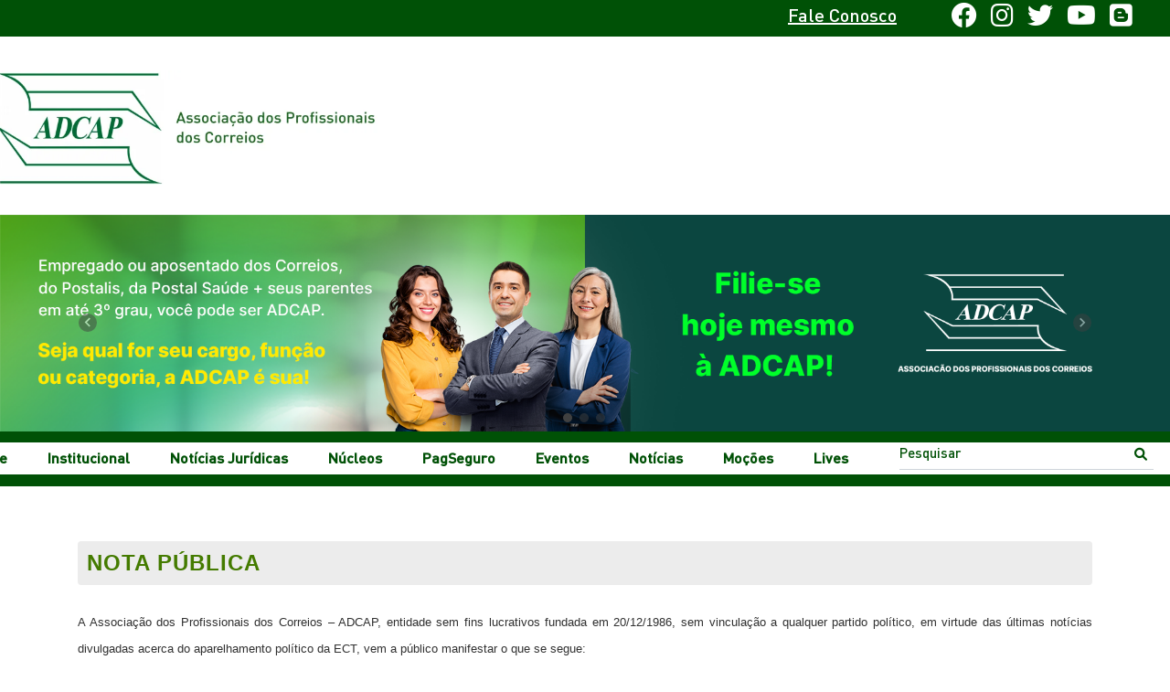

--- FILE ---
content_type: text/html; charset=UTF-8
request_url: https://adcap.org.br/index.php/nota-publica/
body_size: 29961
content:
<!DOCTYPE html><html dir="ltr" lang="pt-BR" prefix="og: https://ogp.me/ns#"><head><script data-no-optimize="1">var litespeed_docref=sessionStorage.getItem("litespeed_docref");litespeed_docref&&(Object.defineProperty(document,"referrer",{get:function(){return litespeed_docref}}),sessionStorage.removeItem("litespeed_docref"));</script> <meta charset="UTF-8"><meta http-equiv="X-UA-Compatible" content="IE=edge"><meta name="viewport" content="width=device-width, initial-scale=1"><link rel="profile" href="http://gmpg.org/xfn/11" /><link rel="shortcut icon" href="https://adcap.org.br/wp-content/uploads/2015/07/favicon.jpg" type="image/x-icon" /><link rel="apple-touch-icon" sizes="180x180" href="https://adcap.org.br/wp-content/uploads/2015/07/favicon.jpg"><link rel="alternate" type="application/rss+xml" title="ADCAP RSS Feed" href="https://adcap.org.br/index.php/feed/" /><link rel="alternate" type="application/atom+xml" title="ADCAP Atom Feed" href="https://adcap.org.br/index.php/feed/atom/" /><link rel="pingback" href="https://adcap.org.br/xmlrpc.php" /> <script type="litespeed/javascript" data-src="https://cdnjs.cloudflare.com/ajax/libs/jquery/3.7.1/jquery.min.js" crossorigin="anonymous"></script> <link data-asynced="1" as="style" onload="this.onload=null;this.rel='stylesheet'"  rel="preload" href="https://cdn.jsdelivr.net/npm/bootstrap@4.5.3/dist/css/bootstrap.min.css" integrity="sha384-TX8t27EcRE3e/ihU7zmQxVncDAy5uIKz4rEkgIXeMed4M0jlfIDPvg6uqKI2xXr2" crossorigin="anonymous"> <script type="litespeed/javascript" data-src="https://cdn.jsdelivr.net/npm/bootstrap@4.5.3/dist/js/bootstrap.bundle.min.js" integrity="sha384-ho+j7jyWK8fNQe+A12Hb8AhRq26LrZ/JpcUGGOn+Y7RsweNrtN/tE3MoK7ZeZDyx" crossorigin="anonymous"></script> <!--[if lt IE 9]> <script src="https://adcap.org.br/wp-content/themes/soledad/js/html5.js"></script> <style type="text/css">.featured-carousel .item { opacity: 1; }</style><![endif]--><title>NOTA PÚBLICA - ADCAP</title><style type="text/css" id="cst_font_data">@font-face {
	font-family: 'DINPro-Regular';
	font-weight: 400;
	font-display: auto;
	src: url('https://adcap.org.br/wp-content/uploads/DINPro-Regular_13937.ttf') format('truetype');
}
@font-face {
	font-family: 'DINPro-Medium';
	font-weight: 400;
	font-display: auto;
	src: url('https://adcap.org.br/wp-content/uploads/DINPro-Medium-tr.ttf') format('truetype');
}
@font-face {
	font-family: 'DINPro-Light';
	font-weight: 400;
	font-display: auto;
	src: url('https://adcap.org.br/wp-content/uploads/DINPro-Light-tr.ttf') format('truetype');
}
@font-face {
	font-family: 'DINPro-Bold';
	font-weight: 400;
	font-display: auto;
	src: url('https://adcap.org.br/wp-content/uploads/DINPro-Bold-tr.ttf') format('truetype');
}
@font-face {
	font-family: 'DINPro-Black';
	font-weight: 400;
	font-display: auto;
	src: url('https://adcap.org.br/wp-content/uploads/DINPro-Black-tr.ttf') format('truetype');
}</style><meta name="description" content="A Associação dos Profissionais dos Correios - ADCAP, entidade sem fins lucrativos fundada em 20/12/1986, sem vinculação a qualquer partido político, em virtude das últimas notícias divulgadas acerca do aparelhamento político da ECT, vem a público manifestar o que se segue: a) Nos últimos anos o aparelhamento político da ECT se acentuou com as" /><meta name="robots" content="max-image-preview:large" /><link rel="canonical" href="https://adcap.org.br/index.php/nota-publica/" /><meta name="generator" content="All in One SEO (AIOSEO) 4.4.5.1" /><meta property="og:locale" content="pt_BR" /><meta property="og:site_name" content="ADCAP - ASSOCIAÇÃO DOS PROFISSIONAIS DOS CORREIOS" /><meta property="og:type" content="article" /><meta property="og:title" content="NOTA PÚBLICA - ADCAP" /><meta property="og:description" content="A Associação dos Profissionais dos Correios - ADCAP, entidade sem fins lucrativos fundada em 20/12/1986, sem vinculação a qualquer partido político, em virtude das últimas notícias divulgadas acerca do aparelhamento político da ECT, vem a público manifestar o que se segue: a) Nos últimos anos o aparelhamento político da ECT se acentuou com as" /><meta property="og:url" content="https://adcap.org.br/index.php/nota-publica/" /><meta property="article:published_time" content="2015-08-10T02:05:32+00:00" /><meta property="article:modified_time" content="2015-08-10T02:05:32+00:00" /><meta name="twitter:card" content="summary_large_image" /><meta name="twitter:title" content="NOTA PÚBLICA - ADCAP" /><meta name="twitter:description" content="A Associação dos Profissionais dos Correios - ADCAP, entidade sem fins lucrativos fundada em 20/12/1986, sem vinculação a qualquer partido político, em virtude das últimas notícias divulgadas acerca do aparelhamento político da ECT, vem a público manifestar o que se segue: a) Nos últimos anos o aparelhamento político da ECT se acentuou com as" /> <script type="application/ld+json" class="aioseo-schema">{"@context":"https:\/\/schema.org","@graph":[{"@type":"BlogPosting","@id":"https:\/\/adcap.org.br\/index.php\/nota-publica\/#blogposting","name":"NOTA P\u00daBLICA - ADCAP","headline":"NOTA P\u00daBLICA","author":{"@id":"https:\/\/adcap.org.br\/index.php\/author\/admin\/#author"},"publisher":{"@id":"https:\/\/adcap.org.br\/#organization"},"datePublished":"2015-08-10T02:05:32+00:00","dateModified":"2015-08-10T02:05:32+00:00","inLanguage":"pt-BR","mainEntityOfPage":{"@id":"https:\/\/adcap.org.br\/index.php\/nota-publica\/#webpage"},"isPartOf":{"@id":"https:\/\/adcap.org.br\/index.php\/nota-publica\/#webpage"},"articleSection":"Adcap News"},{"@type":"BreadcrumbList","@id":"https:\/\/adcap.org.br\/index.php\/nota-publica\/#breadcrumblist","itemListElement":[{"@type":"ListItem","@id":"https:\/\/adcap.org.br\/#listItem","position":1,"item":{"@type":"WebPage","@id":"https:\/\/adcap.org.br\/","name":"In\u00edcio","description":"ASSOCIA\u00c7\u00c3O DOS PROFISSIONAIS DOS CORREIOS","url":"https:\/\/adcap.org.br\/"},"nextItem":"https:\/\/adcap.org.br\/index.php\/nota-publica\/#listItem"},{"@type":"ListItem","@id":"https:\/\/adcap.org.br\/index.php\/nota-publica\/#listItem","position":2,"item":{"@type":"WebPage","@id":"https:\/\/adcap.org.br\/index.php\/nota-publica\/","name":"NOTA P\u00daBLICA","description":"A Associa\u00e7\u00e3o dos Profissionais dos Correios - ADCAP, entidade sem fins lucrativos fundada em 20\/12\/1986, sem vincula\u00e7\u00e3o a qualquer partido pol\u00edtico, em virtude das \u00faltimas not\u00edcias divulgadas acerca do aparelhamento pol\u00edtico da ECT, vem a p\u00fablico manifestar o que se segue: a) Nos \u00faltimos anos o aparelhamento pol\u00edtico da ECT se acentuou com as","url":"https:\/\/adcap.org.br\/index.php\/nota-publica\/"},"previousItem":"https:\/\/adcap.org.br\/#listItem"}]},{"@type":"Organization","@id":"https:\/\/adcap.org.br\/#organization","name":"ADCAP","url":"https:\/\/adcap.org.br\/"},{"@type":"Person","@id":"https:\/\/adcap.org.br\/index.php\/author\/admin\/#author","url":"https:\/\/adcap.org.br\/index.php\/author\/admin\/","name":"admin","image":{"@type":"ImageObject","@id":"https:\/\/adcap.org.br\/index.php\/nota-publica\/#authorImage","url":"https:\/\/adcap.org.br\/wp-content\/litespeed\/avatar\/2e8225e7bfaf85b0e6c3f1323f6ca794.jpg?ver=1766628274","width":96,"height":96,"caption":"admin"}},{"@type":"WebPage","@id":"https:\/\/adcap.org.br\/index.php\/nota-publica\/#webpage","url":"https:\/\/adcap.org.br\/index.php\/nota-publica\/","name":"NOTA P\u00daBLICA - ADCAP","description":"A Associa\u00e7\u00e3o dos Profissionais dos Correios - ADCAP, entidade sem fins lucrativos fundada em 20\/12\/1986, sem vincula\u00e7\u00e3o a qualquer partido pol\u00edtico, em virtude das \u00faltimas not\u00edcias divulgadas acerca do aparelhamento pol\u00edtico da ECT, vem a p\u00fablico manifestar o que se segue: a) Nos \u00faltimos anos o aparelhamento pol\u00edtico da ECT se acentuou com as","inLanguage":"pt-BR","isPartOf":{"@id":"https:\/\/adcap.org.br\/#website"},"breadcrumb":{"@id":"https:\/\/adcap.org.br\/index.php\/nota-publica\/#breadcrumblist"},"author":{"@id":"https:\/\/adcap.org.br\/index.php\/author\/admin\/#author"},"creator":{"@id":"https:\/\/adcap.org.br\/index.php\/author\/admin\/#author"},"datePublished":"2015-08-10T02:05:32+00:00","dateModified":"2015-08-10T02:05:32+00:00"},{"@type":"WebSite","@id":"https:\/\/adcap.org.br\/#website","url":"https:\/\/adcap.org.br\/","name":"ADCAP","description":"ASSOCIA\u00c7\u00c3O DOS PROFISSIONAIS DOS CORREIOS","inLanguage":"pt-BR","publisher":{"@id":"https:\/\/adcap.org.br\/#organization"}}]}</script> <link rel='dns-prefetch' href='//cdnjs.cloudflare.com' /><link rel='dns-prefetch' href='//cdn.jsdelivr.net' /><link rel='dns-prefetch' href='//fonts.googleapis.com' /><link rel="alternate" type="application/rss+xml" title="Feed para ADCAP &raquo;" href="https://adcap.org.br/index.php/feed/" /><style id="litespeed-ccss">:root{--blue:#007bff;--indigo:#6610f2;--purple:#6f42c1;--pink:#e83e8c;--red:#dc3545;--orange:#fd7e14;--yellow:#ffc107;--green:#28a745;--teal:#20c997;--cyan:#17a2b8;--white:#fff;--gray:#6c757d;--gray-dark:#343a40;--primary:#007bff;--secondary:#6c757d;--success:#28a745;--info:#17a2b8;--warning:#ffc107;--danger:#dc3545;--light:#f8f9fa;--dark:#343a40;--breakpoint-xs:0;--breakpoint-sm:576px;--breakpoint-md:768px;--breakpoint-lg:992px;--breakpoint-xl:1200px;--font-family-sans-serif:-apple-system,BlinkMacSystemFont,"Segoe UI",Roboto,"Helvetica Neue",Arial,"Noto Sans",sans-serif,"Apple Color Emoji","Segoe UI Emoji","Segoe UI Symbol","Noto Color Emoji";--font-family-monospace:SFMono-Regular,Menlo,Monaco,Consolas,"Liberation Mono","Courier New",monospace}*,::after,::before{box-sizing:border-box}html{font-family:sans-serif;line-height:1.15;-webkit-text-size-adjust:100%}article,header,nav{display:block}body{margin:0;font-family:-apple-system,BlinkMacSystemFont,"Segoe UI",Roboto,"Helvetica Neue",Arial,"Noto Sans",sans-serif,"Apple Color Emoji","Segoe UI Emoji","Segoe UI Symbol","Noto Color Emoji";font-size:1rem;font-weight:400;line-height:1.5;color:#212529;text-align:left;background-color:#fff}h1,h2{margin-top:0;margin-bottom:.5rem}ol,ul{margin-top:0;margin-bottom:1rem}ul ul{margin-bottom:0}a{color:#007bff;text-decoration:none;background-color:#fff0}img{vertical-align:middle;border-style:none}svg{overflow:hidden;vertical-align:middle}label{display:inline-block;margin-bottom:.5rem}button{border-radius:0}button,input{margin:0;font-family:inherit;font-size:inherit;line-height:inherit}button,input{overflow:visible}button{text-transform:none}[type=submit],button{-webkit-appearance:button}[type=submit]::-moz-focus-inner,button::-moz-focus-inner{padding:0;border-style:none}input[type=checkbox]{box-sizing:border-box;padding:0}::-webkit-file-upload-button{font:inherit;-webkit-appearance:button}summary{display:list-item}h1,h2{margin-bottom:.5rem;font-weight:500;line-height:1.2}h1{font-size:2.5rem}h2{font-size:2rem}.container{width:100%;padding-right:15px;padding-left:15px;margin-right:auto;margin-left:auto}@media (min-width:576px){.container{max-width:540px}}@media (min-width:768px){.container{max-width:720px}}@media (min-width:992px){.container{max-width:960px}}@media (min-width:1200px){.container{max-width:1140px}}.form-control{display:block;width:100%;height:calc(1.5em + .75rem + 2px);padding:.375rem .75rem;font-size:1rem;font-weight:400;line-height:1.5;color:#495057;background-color:#fff;background-clip:padding-box;border:1px solid #ced4da;border-radius:.25rem}.form-control::-ms-expand{background-color:#fff0;border:0}.form-control:-moz-focusring{color:#fff0;text-shadow:0 0 0#495057}.form-control::-webkit-input-placeholder{color:#6c757d;opacity:1}.form-control::-moz-placeholder{color:#6c757d;opacity:1}.form-control:-ms-input-placeholder{color:#6c757d;opacity:1}.form-control::-ms-input-placeholder{color:#6c757d;opacity:1}.carousel{position:relative}.carousel-inner{position:relative;width:100%;overflow:hidden}.carousel-inner::after{display:block;clear:both;content:""}.carousel-item{position:relative;display:none;float:left;width:100%;margin-right:-100%;-webkit-backface-visibility:hidden;backface-visibility:hidden}.carousel-item.active{display:block}.carousel-control-next,.carousel-control-prev{position:absolute;top:0;bottom:0;z-index:1;display:-ms-flexbox;display:flex;-ms-flex-align:center;align-items:center;-ms-flex-pack:center;justify-content:center;width:15%;color:#fff;text-align:center;opacity:.5}.carousel-control-prev{left:0}.carousel-control-next{right:0}.carousel-control-next-icon,.carousel-control-prev-icon{display:inline-block;width:20px;height:20px;background:no-repeat 50%/100% 100%}.carousel-control-prev-icon{background-image:url(data:image/svg+xml,%3csvg\ xmlns=\'http://www.w3.org/2000/svg\'\ fill=\'%23fff\'\ width=\'8\'\ height=\'8\'\ viewBox=\'0\ 0\ 8\ 8\'%3e%3cpath\ d=\'M5.25\ 0l-4\ 4\ 4\ 4\ 1.5-1.5L4.25\ 4l2.5-2.5L5.25\ 0z\'/%3e%3c/svg%3e)}.carousel-control-next-icon{background-image:url(data:image/svg+xml,%3csvg\ xmlns=\'http://www.w3.org/2000/svg\'\ fill=\'%23fff\'\ width=\'8\'\ height=\'8\'\ viewBox=\'0\ 0\ 8\ 8\'%3e%3cpath\ d=\'M2.75\ 0l-1.5\ 1.5L3.75\ 4l-2.5\ 2.5L2.75\ 8l4-4-4-4z\'/%3e%3c/svg%3e)}.carousel-indicators{position:absolute;right:0;bottom:0;left:0;z-index:15;display:-ms-flexbox;display:flex;-ms-flex-pack:center;justify-content:center;padding-left:0;margin-right:15%;margin-left:15%;list-style:none}.carousel-indicators li{box-sizing:content-box;-ms-flex:0 1 auto;flex:0 1 auto;width:30px;height:3px;margin-right:3px;margin-left:3px;text-indent:-999px;background-color:#fff;background-clip:padding-box;border-top:10px solid #fff0;border-bottom:10px solid #fff0;opacity:.5}.carousel-indicators .active{opacity:1}.d-block{display:block!important}.sr-only{position:absolute;width:1px;height:1px;padding:0;margin:-1px;overflow:hidden;clip:rect(0,0,0,0);white-space:nowrap;border:0}.w-100{width:100%!important}.mt-0{margin-top:0!important}ol,ul{box-sizing:border-box}:root{--wp--preset--font-size--normal:16px;--wp--preset--font-size--huge:42px}.aligncenter{clear:both}.screen-reader-text{clip:rect(1px,1px,1px,1px);word-wrap:normal!important;border:0;-webkit-clip-path:inset(50%);clip-path:inset(50%);height:1px;margin:-1px;overflow:hidden;padding:0;position:absolute;width:1px}html :where(img[class*=wp-image-]){height:auto;max-width:100%}.mt-0{margin-top:0!important}body{--wp--preset--color--black:#000000;--wp--preset--color--cyan-bluish-gray:#abb8c3;--wp--preset--color--white:#ffffff;--wp--preset--color--pale-pink:#f78da7;--wp--preset--color--vivid-red:#cf2e2e;--wp--preset--color--luminous-vivid-orange:#ff6900;--wp--preset--color--luminous-vivid-amber:#fcb900;--wp--preset--color--light-green-cyan:#7bdcb5;--wp--preset--color--vivid-green-cyan:#00d084;--wp--preset--color--pale-cyan-blue:#8ed1fc;--wp--preset--color--vivid-cyan-blue:#0693e3;--wp--preset--color--vivid-purple:#9b51e0;--wp--preset--gradient--vivid-cyan-blue-to-vivid-purple:linear-gradient(135deg,rgba(6,147,227,1) 0%,rgb(155,81,224) 100%);--wp--preset--gradient--light-green-cyan-to-vivid-green-cyan:linear-gradient(135deg,rgb(122,220,180) 0%,rgb(0,208,130) 100%);--wp--preset--gradient--luminous-vivid-amber-to-luminous-vivid-orange:linear-gradient(135deg,rgba(252,185,0,1) 0%,rgba(255,105,0,1) 100%);--wp--preset--gradient--luminous-vivid-orange-to-vivid-red:linear-gradient(135deg,rgba(255,105,0,1) 0%,rgb(207,46,46) 100%);--wp--preset--gradient--very-light-gray-to-cyan-bluish-gray:linear-gradient(135deg,rgb(238,238,238) 0%,rgb(169,184,195) 100%);--wp--preset--gradient--cool-to-warm-spectrum:linear-gradient(135deg,rgb(74,234,220) 0%,rgb(151,120,209) 20%,rgb(207,42,186) 40%,rgb(238,44,130) 60%,rgb(251,105,98) 80%,rgb(254,248,76) 100%);--wp--preset--gradient--blush-light-purple:linear-gradient(135deg,rgb(255,206,236) 0%,rgb(152,150,240) 100%);--wp--preset--gradient--blush-bordeaux:linear-gradient(135deg,rgb(254,205,165) 0%,rgb(254,45,45) 50%,rgb(107,0,62) 100%);--wp--preset--gradient--luminous-dusk:linear-gradient(135deg,rgb(255,203,112) 0%,rgb(199,81,192) 50%,rgb(65,88,208) 100%);--wp--preset--gradient--pale-ocean:linear-gradient(135deg,rgb(255,245,203) 0%,rgb(182,227,212) 50%,rgb(51,167,181) 100%);--wp--preset--gradient--electric-grass:linear-gradient(135deg,rgb(202,248,128) 0%,rgb(113,206,126) 100%);--wp--preset--gradient--midnight:linear-gradient(135deg,rgb(2,3,129) 0%,rgb(40,116,252) 100%);--wp--preset--font-size--small:13px;--wp--preset--font-size--medium:20px;--wp--preset--font-size--large:36px;--wp--preset--font-size--x-large:42px;--wp--preset--spacing--20:0.44rem;--wp--preset--spacing--30:0.67rem;--wp--preset--spacing--40:1rem;--wp--preset--spacing--50:1.5rem;--wp--preset--spacing--60:2.25rem;--wp--preset--spacing--70:3.38rem;--wp--preset--spacing--80:5.06rem;--wp--preset--shadow--natural:6px 6px 9px rgba(0, 0, 0, 0.2);--wp--preset--shadow--deep:12px 12px 50px rgba(0, 0, 0, 0.4);--wp--preset--shadow--sharp:6px 6px 0px rgba(0, 0, 0, 0.2);--wp--preset--shadow--outlined:6px 6px 0px -3px rgba(255, 255, 255, 1), 6px 6px rgba(0, 0, 0, 1);--wp--preset--shadow--crisp:6px 6px 0px rgba(0, 0, 0, 1)}.fa{display:inline-block;font-family:FontAwesome;font-style:normal;font-weight:400;line-height:1;-webkit-font-smoothing:antialiased;-moz-osx-font-smoothing:grayscale}.fa-2x{font-size:2em}.fa-search:before{content:""}.fa-times:before{content:""}.fa-twitter:before{content:""}.fa-facebook:before{content:""}.fa-bars:before{content:""}.fa-youtube:before{content:""}.fa-instagram:before{content:""}.fa{font-family:var(--fa-style-family,"Font Awesome 6 Free");font-weight:var(--fa-style,900)}.fa,.fab,.fas{-moz-osx-font-smoothing:grayscale;-webkit-font-smoothing:antialiased;display:var(--fa-display,inline-block);font-style:normal;font-variant:normal;line-height:1;text-rendering:auto}.fa-2x{font-size:2em}.fa-bars:before{content:""}.fa-search:before{content:""}.fa-close:before,.fa-times:before{content:""}.sr-only{position:absolute;width:1px;height:1px;padding:0;margin:-1px;overflow:hidden;clip:rect(0,0,0,0);white-space:nowrap;border-width:0}:host,:root{--fa-font-brands:normal 400 1em/1 "Font Awesome 6 Brands"}.fab{font-family:"Font Awesome 6 Brands";font-weight:400}.fa-blogger:before{content:""}.fa-facebook:before{content:""}.fa-instagram:before{content:""}.fa-twitter:before{content:""}.fa-youtube:before{content:""}:host,:root{--fa-font-regular:normal 400 1em/1 "Font Awesome 6 Free"}:host,:root{--fa-font-solid:normal 900 1em/1 "Font Awesome 6 Free"}.fas{font-family:"Font Awesome 6 Free";font-weight:900}.fa.fa-close:before{content:""}.fa{display:inline-block;font:normal normal normal 14px/1 FontAwesome;font-size:inherit;text-rendering:auto;-webkit-font-smoothing:antialiased;-moz-osx-font-smoothing:grayscale}.fa-2x{font-size:2em}.fa-search:before{content:""}.fa-close:before,.fa-times:before{content:""}.fa-twitter:before{content:""}.fa-facebook:before{content:""}.fa-bars:before{content:""}.fa-youtube:before{content:""}.fa-instagram:before{content:""}.sr-only{position:absolute;width:1px;height:1px;padding:0;margin:-1px;overflow:hidden;clip:rect(0,0,0,0);border:0}button::-moz-focus-inner{padding:0;border:0}.carousel li{margin-right:5px}*{box-sizing:border-box;-webkit-box-sizing:border-box;-moz-box-sizing:border-box;-moz-box-sizing:border-box}*,html,body,div,ul,ol,li,h1,h2,form,label,input{margin:0;padding:0}body{font-variant-ligatures:none;font-feature-settings:"liga"0}img{border:0}ol,ul,li{list-style:none}h1,h2{font-size:100%;font-weight:400}img{max-width:100%;vertical-align:top;height:auto}a img{border:none}html,body{-webkit-font-smoothing:antialiased}body{font-family:"PT Serif",serif;color:#313131;background-color:#FFF;font-size:14px}a{text-decoration:none;color:#6eb48c;outline:none}h1,h2{font-family:"Raleway",sans-serif;font-style:normal;letter-spacing:1px;font-weight:700}.container{width:1170px;margin:0 auto}#main{width:100%}.wrapper-boxed{overflow:hidden}.penci-top-bar{height:40px;background:#313131}.penci-top-bar .container{display:table}#navigation{background:#fff;height:60px;z-index:9999;width:100%;-webkit-backface-visibility:hidden;border-bottom:1px solid #ECECEC}#navigation.header-layout-bottom{box-shadow:0 0 0#fff0;-webkit-box-shadow:0 0 0#fff0;-moz-box-shadow:0 0 0#fff0}#navigation .container{position:relative;display:table;text-align:center}#navigation .menu{float:left;margin-left:-9px;position:relative;left:-10%}#navigation ul.menu>li{display:inline-block;position:relative;float:left;margin-right:44px}#navigation .menu>li:last-child{margin-right:0}#navigation .menu li a{font-family:"Raleway",sans-serif;font-size:12px;letter-spacing:1px;color:#313131;line-height:58px;text-transform:uppercase;display:inline-block;position:relative;font-weight:700;text-decoration:none}#navigation ul.menu>li>a:before{content:"";position:absolute;bottom:18px;left:50%;height:2px;width:0;background:#6eb48c}#navigation .button-menu-mobile{display:none;float:left;line-height:60px;text-align:center;color:#313131;font-size:24px}#navigation .menu .sub-menu{visibility:hidden;opacity:0;position:absolute;left:0;z-index:9999;-webkit-transform-origin:0 0;-moz-transform-origin:0 0;-ms-transform-origin:0 0;-o-transform-origin:0 0;transform-origin:0 0;-webkit-transform:rotateX(-90deg);-moz-transform:rotateX(-90deg);-ms-transform:rotateX(-90deg);-o-transform:rotateX(-90deg);transform:rotateX(-90deg);box-shadow:0 3px 3px rgb(190 190 190/.6);-webkit-box-shadow:0 3px 3px rgb(190 190 190/.6);-moz-box-shadow:0 3px 3px rgb(190 190 190/.6);border-top:1px solid #ECECEC;margin-top:0}#navigation ul.menu ul a,#navigation .menu ul ul a{margin:0 20px;padding:12px 0;font-size:12px;min-width:200px;line-height:1.4;border-bottom:1px solid #E0E0E0;text-align:left;border-left:none!important;position:relative;overflow:hidden;vertical-align:top}#navigation ul.menu ul li,#navigation ul.menu ul ul li{padding-right:0;margin-right:0;background:#fff;float:none;position:relative;width:100%}#navigation .menu ul.sub-menu>li:last-child>a{border-bottom:none;padding-bottom:15px}#navigation .menu .sub-menu ul{left:100%;top:0}#sidebar-nav{position:fixed;top:0;height:100%;z-index:100000;width:270px;overflow-y:auto;padding:30px 20px 20px;background:#fff;left:0;transform:translateX(-270px);-webkit-transform:translateX(-270px);-moz-transform:translateX(-270px)}#sidebar-nav::-webkit-scrollbar{width:6px;background:#848484}#sidebar-nav::-webkit-scrollbar-thumb{background-color:#313131;border-radius:0;-webkit-border-radius:0;-moz-border-radius:0}#sidebar-nav::-webkit-scrollbar-corner{background-color:#DEDEDE}#sidebar-nav-logo{padding:0 20px 20px;text-align:center;margin:0 0 15px 0;position:relative}#sidebar-nav-logo:before{content:"";width:60px;height:1px;background:#6eb48c;position:absolute;bottom:0;left:50%;margin-left:-30px}#sidebar-nav .menu{margin:0;list-style:none}#sidebar-nav .menu li{display:block;border-bottom:1px solid #DEDEDE}#sidebar-nav .menu>li:last-child,#sidebar-nav .menu ul>li:last-child{border-bottom:none}#sidebar-nav .menu li a{font-size:14px;font-weight:400;letter-spacing:0;text-transform:uppercase;color:#313131;margin:0;position:relative;padding:12px 0 12px 0;display:block;line-height:1.3em}#sidebar-nav .menu li.menu-item-has-children a{padding-right:17px}#sidebar-nav ul.sub-menu{border-top:1px solid #DEDEDE;display:none;padding:10px 0 10px 12px}#sidebar-nav ul.sub-menu ul.sub-menu{border:none;padding:5px 0 5px 12px}#sidebar-nav ul.sub-menu ul.sub-menu{padding-right:0}#sidebar-nav ul.sub-menu li{overflow:hidden;border:none}#sidebar-nav ul.sub-menu li a{margin:0 0 0 0;padding:10px 0}#close-sidebar-nav{position:fixed;visibility:hidden;opacity:0;text-decoration:none;top:0;left:0;font-size:1.4em;color:#313131;padding:10px;height:100%;background:rgb(0 0 0/.8);right:0;z-index:100000}#close-sidebar-nav i{display:none;width:24px;height:24px;background-color:#fff;line-height:24px;text-align:center;border-radius:12px;font-size:14px}#header{margin-bottom:60px;position:relative}#header .inner-header{background-attachment:scroll;background-clip:border-box;background-color:#fff0;background-origin:padding-box;background-position:145px center;background-repeat:no-repeat;background-size:auto auto;position:relative;width:100%}#header .inner-header .container{padding:0 0;text-align:center;position:relative;overflow:hidden;height:160px;margin-top:35px;left:-6%}#logo{text-align:center}.container.align-left-logo #logo{text-align:left}.header-standard{text-align:center;padding-bottom:17px;position:relative;margin:0 0 19px 0}.header-standard:after{content:"";position:absolute;width:60px;height:1px;background:#6eb48c;display:block;bottom:0;left:50%;margin-left:-30px}.header-standard .post-title{color:#447b00;font-size:24px;letter-spacing:1px;text-transform:uppercase;background:#ececec;padding:10px;border-radius:4px}.container-single-magazine .single-post-title{letter-spacing:1px}.header-standard.header-classic{margin:0 0 26px 0;padding:0}.header-standard.header-classic:after{content:none;display:none}article.post,article.type-post{margin-bottom:60px}.single .post{margin-bottom:60px}.post-entry{margin-bottom:33px;line-height:28px}.post-entry:before{content:" ";display:table}.post-entry .inner-post-entry:after{content:" ";display:table;clear:both}.post-entry img{max-width:100%;height:auto}.post-entry h1{margin-bottom:17px}.post-entry h1{color:#313131;clear:both;letter-spacing:0;line-height:1.3em}.post-entry h1{font-size:24px}.aligncenter{display:block;margin:5px auto 20px auto}.aligncenter{display:block;margin:5px auto 5px auto}a img.aligncenter{display:block;margin-left:auto;margin-right:auto}@media only screen and (min-width:961px) and (max-width:1169px){.container{width:940px}#navigation ul.menu>li{margin-right:26px}}@media only screen and (min-width:961px){#navigation .menu{display:inline-block!important}}@media only screen and (max-width:960px){.penci-top-bar{text-align:center}.penci-top-bar.no-social{display:none}#navigation .button-menu-mobile{display:inline-block}#navigation .menu{display:none!important}}@media only screen and (min-width:768px) and (max-width:960px){.container{width:726px}#logo img{max-width:600px;height:auto}}@media only screen and (max-width:767px){.container{width:300px}#logo img{max-width:100%;height:auto}.post-entry h1{font-size:24px}.header-standard .post-title{font-size:20px;letter-spacing:1px}}@media only screen and (min-width:480px) and (max-width:767px){.container{width:480px}#logo img{max-width:100%;height:auto}}@media only screen and (max-width:479px){.header-standard .post-title{font-size:18px}#sidebar-nav{width:270px;transform:translateX(-270px);-webkit-transform:translateX(-270px);-moz-transform:translateX(-270px)}}@media screen and (max-width:600px){#sidebar-nav,#close-sidebar-nav{z-index:9999999}#close-sidebar-nav i{display:inline-block}}.fa{display:inline-block}.fa{font:normal normal normal 14px/1 FontAwesome;font-size:inherit;text-rendering:auto;-webkit-font-smoothing:antialiased;-moz-osx-font-smoothing:grayscale}.fa-2x{font-size:2em}.fa-search:before{content:""}.fa-close:before,.fa-times:before{content:""}.fa-twitter:before{content:""}.fa-facebook:before{content:""}.fa-bars:before{content:""}.fa-youtube:before{content:""}.fa-instagram:before{content:""}.sr-only{position:absolute;width:1px;height:1px;padding:0;margin:-1px;overflow:hidden;clip:rect(0,0,0,0);border:0}a{color:#007bff;text-decoration:none}a:not([href]):not([tabindex]){color:inherit;text-decoration:none}body{font-family:"Roboto",sans-serif;font-weight:300}h1,h2{font-weight:300}.carousel .carousel-control-prev-icon,.carousel .carousel-control-next-icon{width:20px;height:20px}.carousel .carousel-control-prev-icon{background-image:url(https://cdnjs.cloudflare.com/ajax/libs/mdbootstrap/4.15.0/img/svg/arrow_left.svg)}.carousel .carousel-control-next-icon{background-image:url(https://cdnjs.cloudflare.com/ajax/libs/mdbootstrap/4.15.0/img/svg/arrow_right.svg)}.carousel .carousel-indicators li{width:.625rem;height:.625rem;border-radius:50%}.md-form{position:relative;margin-top:1.5rem;margin-bottom:1.5rem}.md-form input[type="text"]:not(.browser-default){-webkit-box-sizing:content-box;box-sizing:content-box;background-color:#fff0;border:none;border-bottom:1px solid #ced4da;border-radius:0;outline:none;-webkit-box-shadow:none;box-shadow:none}.md-form .form-control{height:auto;padding:.6rem 0 .4rem 0;margin:0 0 .5rem 0;background-color:#fff0;border-radius:0}.md-form .form-control{-webkit-box-sizing:border-box!important;box-sizing:border-box!important}:root{font-size:16px!important}.cmplz-hidden{display:none!important}h1,h2,#navigation .menu li a,#sidebar-nav .menu li a{font-family:"Lato",sans-serif;font-weight:400}body{font-family:"Lato",sans-serif}h1,h2,#navigation .menu li a,#sidebar-nav .menu li a{font-weight:700}#header .inner-header .container{padding:2px 0}a,.post-entry a{color:#242424}.penci-top-bar{background-color:#005106}#navigation{background:#005106}#navigation,#navigation.header-layout-bottom{border-color:#005106}#navigation .menu li a{color:#005106}#navigation ul.menu>li>a:before{background:#a0a0a0}#navigation .menu .sub-menu,#navigation ul.menu ul li,#navigation ul.menu ul ul li{background-color:#005106}#navigation .menu li a{text-transform:none;letter-spacing:0}#navigation .menu .sub-menu li a{color:#fff}#navigation ul.menu ul a:before,#navigation .menu ul ul a:before{background-color:#fff;-webkit-box-shadow:5px -2px 0#fff;-moz-box-shadow:5px -2px 0#fff;-ms-box-shadow:5px -2px 0#fff;box-shadow:5px -2px 0#fff}#sidebar-nav-logo:before{background-color:#386d1e}.header-standard:after{background-color:#52a32a}.container-single .header-standard{text-align:left}.container-single .post-entry a{color:#386d1e}.carousel-control-prev-icon,.carousel-control-next-icon{border-radius:12px;width:12px;height:12px;background-color:#404040}.carousel-indicators li{border-radius:12px;width:12px;height:12px;background-color:#404040}.top-header-fale-conosco{text-decoration:underline;font-family:DINPro-Medium;font-size:20px;color:#FFF;position:relative;left:70%}::placeholder{color:#005106!important;opacity:1}input{color:#005106!important}.header-pesquisar{position:relative;width:25%;top:-55px;left:81%}.container #logo{width:30em}@media only screen and (max-width:767px){.container.align-left-logo{left:0!important}.container #logo{width:17em;margin:0 auto}.header-pesquisar{top:-55px;left:43%;width:60%}}@media only screen and (min-width:768px) and (max-width:960px){.header-pesquisar{top:-55px;left:40%;width:60%}}</style><link rel="preload" data-asynced="1" data-optimized="2" as="style" onload="this.onload=null;this.rel='stylesheet'" href="https://adcap.org.br/wp-content/litespeed/css/ea102579bd68ecf2a27c0bd581678007.css?ver=8137e" /><script data-optimized="1" type="litespeed/javascript" data-src="https://adcap.org.br/wp-content/plugins/litespeed-cache/assets/js/css_async.min.js"></script> <style id='classic-theme-styles-inline-css' type='text/css'>/*! This file is auto-generated */
.wp-block-button__link{color:#fff;background-color:#32373c;border-radius:9999px;box-shadow:none;text-decoration:none;padding:calc(.667em + 2px) calc(1.333em + 2px);font-size:1.125em}.wp-block-file__button{background:#32373c;color:#fff;text-decoration:none}</style><style id='global-styles-inline-css' type='text/css'>body{--wp--preset--color--black: #000000;--wp--preset--color--cyan-bluish-gray: #abb8c3;--wp--preset--color--white: #ffffff;--wp--preset--color--pale-pink: #f78da7;--wp--preset--color--vivid-red: #cf2e2e;--wp--preset--color--luminous-vivid-orange: #ff6900;--wp--preset--color--luminous-vivid-amber: #fcb900;--wp--preset--color--light-green-cyan: #7bdcb5;--wp--preset--color--vivid-green-cyan: #00d084;--wp--preset--color--pale-cyan-blue: #8ed1fc;--wp--preset--color--vivid-cyan-blue: #0693e3;--wp--preset--color--vivid-purple: #9b51e0;--wp--preset--gradient--vivid-cyan-blue-to-vivid-purple: linear-gradient(135deg,rgba(6,147,227,1) 0%,rgb(155,81,224) 100%);--wp--preset--gradient--light-green-cyan-to-vivid-green-cyan: linear-gradient(135deg,rgb(122,220,180) 0%,rgb(0,208,130) 100%);--wp--preset--gradient--luminous-vivid-amber-to-luminous-vivid-orange: linear-gradient(135deg,rgba(252,185,0,1) 0%,rgba(255,105,0,1) 100%);--wp--preset--gradient--luminous-vivid-orange-to-vivid-red: linear-gradient(135deg,rgba(255,105,0,1) 0%,rgb(207,46,46) 100%);--wp--preset--gradient--very-light-gray-to-cyan-bluish-gray: linear-gradient(135deg,rgb(238,238,238) 0%,rgb(169,184,195) 100%);--wp--preset--gradient--cool-to-warm-spectrum: linear-gradient(135deg,rgb(74,234,220) 0%,rgb(151,120,209) 20%,rgb(207,42,186) 40%,rgb(238,44,130) 60%,rgb(251,105,98) 80%,rgb(254,248,76) 100%);--wp--preset--gradient--blush-light-purple: linear-gradient(135deg,rgb(255,206,236) 0%,rgb(152,150,240) 100%);--wp--preset--gradient--blush-bordeaux: linear-gradient(135deg,rgb(254,205,165) 0%,rgb(254,45,45) 50%,rgb(107,0,62) 100%);--wp--preset--gradient--luminous-dusk: linear-gradient(135deg,rgb(255,203,112) 0%,rgb(199,81,192) 50%,rgb(65,88,208) 100%);--wp--preset--gradient--pale-ocean: linear-gradient(135deg,rgb(255,245,203) 0%,rgb(182,227,212) 50%,rgb(51,167,181) 100%);--wp--preset--gradient--electric-grass: linear-gradient(135deg,rgb(202,248,128) 0%,rgb(113,206,126) 100%);--wp--preset--gradient--midnight: linear-gradient(135deg,rgb(2,3,129) 0%,rgb(40,116,252) 100%);--wp--preset--font-size--small: 13px;--wp--preset--font-size--medium: 20px;--wp--preset--font-size--large: 36px;--wp--preset--font-size--x-large: 42px;--wp--preset--spacing--20: 0.44rem;--wp--preset--spacing--30: 0.67rem;--wp--preset--spacing--40: 1rem;--wp--preset--spacing--50: 1.5rem;--wp--preset--spacing--60: 2.25rem;--wp--preset--spacing--70: 3.38rem;--wp--preset--spacing--80: 5.06rem;--wp--preset--shadow--natural: 6px 6px 9px rgba(0, 0, 0, 0.2);--wp--preset--shadow--deep: 12px 12px 50px rgba(0, 0, 0, 0.4);--wp--preset--shadow--sharp: 6px 6px 0px rgba(0, 0, 0, 0.2);--wp--preset--shadow--outlined: 6px 6px 0px -3px rgba(255, 255, 255, 1), 6px 6px rgba(0, 0, 0, 1);--wp--preset--shadow--crisp: 6px 6px 0px rgba(0, 0, 0, 1);}:where(.is-layout-flex){gap: 0.5em;}:where(.is-layout-grid){gap: 0.5em;}body .is-layout-flow > .alignleft{float: left;margin-inline-start: 0;margin-inline-end: 2em;}body .is-layout-flow > .alignright{float: right;margin-inline-start: 2em;margin-inline-end: 0;}body .is-layout-flow > .aligncenter{margin-left: auto !important;margin-right: auto !important;}body .is-layout-constrained > .alignleft{float: left;margin-inline-start: 0;margin-inline-end: 2em;}body .is-layout-constrained > .alignright{float: right;margin-inline-start: 2em;margin-inline-end: 0;}body .is-layout-constrained > .aligncenter{margin-left: auto !important;margin-right: auto !important;}body .is-layout-constrained > :where(:not(.alignleft):not(.alignright):not(.alignfull)){max-width: var(--wp--style--global--content-size);margin-left: auto !important;margin-right: auto !important;}body .is-layout-constrained > .alignwide{max-width: var(--wp--style--global--wide-size);}body .is-layout-flex{display: flex;}body .is-layout-flex{flex-wrap: wrap;align-items: center;}body .is-layout-flex > *{margin: 0;}body .is-layout-grid{display: grid;}body .is-layout-grid > *{margin: 0;}:where(.wp-block-columns.is-layout-flex){gap: 2em;}:where(.wp-block-columns.is-layout-grid){gap: 2em;}:where(.wp-block-post-template.is-layout-flex){gap: 1.25em;}:where(.wp-block-post-template.is-layout-grid){gap: 1.25em;}.has-black-color{color: var(--wp--preset--color--black) !important;}.has-cyan-bluish-gray-color{color: var(--wp--preset--color--cyan-bluish-gray) !important;}.has-white-color{color: var(--wp--preset--color--white) !important;}.has-pale-pink-color{color: var(--wp--preset--color--pale-pink) !important;}.has-vivid-red-color{color: var(--wp--preset--color--vivid-red) !important;}.has-luminous-vivid-orange-color{color: var(--wp--preset--color--luminous-vivid-orange) !important;}.has-luminous-vivid-amber-color{color: var(--wp--preset--color--luminous-vivid-amber) !important;}.has-light-green-cyan-color{color: var(--wp--preset--color--light-green-cyan) !important;}.has-vivid-green-cyan-color{color: var(--wp--preset--color--vivid-green-cyan) !important;}.has-pale-cyan-blue-color{color: var(--wp--preset--color--pale-cyan-blue) !important;}.has-vivid-cyan-blue-color{color: var(--wp--preset--color--vivid-cyan-blue) !important;}.has-vivid-purple-color{color: var(--wp--preset--color--vivid-purple) !important;}.has-black-background-color{background-color: var(--wp--preset--color--black) !important;}.has-cyan-bluish-gray-background-color{background-color: var(--wp--preset--color--cyan-bluish-gray) !important;}.has-white-background-color{background-color: var(--wp--preset--color--white) !important;}.has-pale-pink-background-color{background-color: var(--wp--preset--color--pale-pink) !important;}.has-vivid-red-background-color{background-color: var(--wp--preset--color--vivid-red) !important;}.has-luminous-vivid-orange-background-color{background-color: var(--wp--preset--color--luminous-vivid-orange) !important;}.has-luminous-vivid-amber-background-color{background-color: var(--wp--preset--color--luminous-vivid-amber) !important;}.has-light-green-cyan-background-color{background-color: var(--wp--preset--color--light-green-cyan) !important;}.has-vivid-green-cyan-background-color{background-color: var(--wp--preset--color--vivid-green-cyan) !important;}.has-pale-cyan-blue-background-color{background-color: var(--wp--preset--color--pale-cyan-blue) !important;}.has-vivid-cyan-blue-background-color{background-color: var(--wp--preset--color--vivid-cyan-blue) !important;}.has-vivid-purple-background-color{background-color: var(--wp--preset--color--vivid-purple) !important;}.has-black-border-color{border-color: var(--wp--preset--color--black) !important;}.has-cyan-bluish-gray-border-color{border-color: var(--wp--preset--color--cyan-bluish-gray) !important;}.has-white-border-color{border-color: var(--wp--preset--color--white) !important;}.has-pale-pink-border-color{border-color: var(--wp--preset--color--pale-pink) !important;}.has-vivid-red-border-color{border-color: var(--wp--preset--color--vivid-red) !important;}.has-luminous-vivid-orange-border-color{border-color: var(--wp--preset--color--luminous-vivid-orange) !important;}.has-luminous-vivid-amber-border-color{border-color: var(--wp--preset--color--luminous-vivid-amber) !important;}.has-light-green-cyan-border-color{border-color: var(--wp--preset--color--light-green-cyan) !important;}.has-vivid-green-cyan-border-color{border-color: var(--wp--preset--color--vivid-green-cyan) !important;}.has-pale-cyan-blue-border-color{border-color: var(--wp--preset--color--pale-cyan-blue) !important;}.has-vivid-cyan-blue-border-color{border-color: var(--wp--preset--color--vivid-cyan-blue) !important;}.has-vivid-purple-border-color{border-color: var(--wp--preset--color--vivid-purple) !important;}.has-vivid-cyan-blue-to-vivid-purple-gradient-background{background: var(--wp--preset--gradient--vivid-cyan-blue-to-vivid-purple) !important;}.has-light-green-cyan-to-vivid-green-cyan-gradient-background{background: var(--wp--preset--gradient--light-green-cyan-to-vivid-green-cyan) !important;}.has-luminous-vivid-amber-to-luminous-vivid-orange-gradient-background{background: var(--wp--preset--gradient--luminous-vivid-amber-to-luminous-vivid-orange) !important;}.has-luminous-vivid-orange-to-vivid-red-gradient-background{background: var(--wp--preset--gradient--luminous-vivid-orange-to-vivid-red) !important;}.has-very-light-gray-to-cyan-bluish-gray-gradient-background{background: var(--wp--preset--gradient--very-light-gray-to-cyan-bluish-gray) !important;}.has-cool-to-warm-spectrum-gradient-background{background: var(--wp--preset--gradient--cool-to-warm-spectrum) !important;}.has-blush-light-purple-gradient-background{background: var(--wp--preset--gradient--blush-light-purple) !important;}.has-blush-bordeaux-gradient-background{background: var(--wp--preset--gradient--blush-bordeaux) !important;}.has-luminous-dusk-gradient-background{background: var(--wp--preset--gradient--luminous-dusk) !important;}.has-pale-ocean-gradient-background{background: var(--wp--preset--gradient--pale-ocean) !important;}.has-electric-grass-gradient-background{background: var(--wp--preset--gradient--electric-grass) !important;}.has-midnight-gradient-background{background: var(--wp--preset--gradient--midnight) !important;}.has-small-font-size{font-size: var(--wp--preset--font-size--small) !important;}.has-medium-font-size{font-size: var(--wp--preset--font-size--medium) !important;}.has-large-font-size{font-size: var(--wp--preset--font-size--large) !important;}.has-x-large-font-size{font-size: var(--wp--preset--font-size--x-large) !important;}
.wp-block-navigation a:where(:not(.wp-element-button)){color: inherit;}
:where(.wp-block-post-template.is-layout-flex){gap: 1.25em;}:where(.wp-block-post-template.is-layout-grid){gap: 1.25em;}
:where(.wp-block-columns.is-layout-flex){gap: 2em;}:where(.wp-block-columns.is-layout-grid){gap: 2em;}
.wp-block-pullquote{font-size: 1.5em;line-height: 1.6;}</style><link data-asynced="1" as="style" onload="this.onload=null;this.rel='stylesheet'"  rel='preload' id='material-design-bootstrap-css' href='https://cdnjs.cloudflare.com/ajax/libs/mdbootstrap/4.15.0/css/mdb.min.css?ver=6.3.7' type='text/css' media='all' /><style id='mdcf7-styles-inline-css' type='text/css'>.wpcf7 .wpcf7-form .input-field label { color: #9e9e9e; } .wpcf7-form input:not([type]), .wpcf7-form input[type=text]:not(.browser-default), .wpcf7-form input[type=password]:not(.browser-default), .wpcf7-form input[type=email]:not(.browser-default), .wpcf7-form input[type=url]:not(.browser-default), .wpcf7-form input[type=time]:not(.browser-default), .wpcf7-form input[type=date]:not(.browser-default), .wpcf7-form input[type=datetime]:not(.browser-default), .wpcf7-form input[type=datetime-local]:not(.browser-default), .wpcf7-form input[type=tel]:not(.browser-default), .wpcf7-form input[type=number]:not(.browser-default), .wpcf7-form input[type=search]:not(.browser-default), .wpcf7-form textarea.materialize-textarea { border-bottom: 1px solid #9e9e9e; } .wpcf7 .wpcf7-form .input-field input[type=text]:focus + label, .wpcf7-form input:not([type]):focus:not([readonly])+label, .wpcf7-form input[type=text]:not(.browser-default):focus:not([readonly])+label, .wpcf7-form input[type=password]:not(.browser-default):focus:not([readonly])+label, .wpcf7-form input[type=email]:not(.browser-default):focus:not([readonly])+label, .wpcf7-form input[type=url]:not(.browser-default):focus:not([readonly])+label, .wpcf7-form input[type=time]:not(.browser-default):focus:not([readonly])+label, .wpcf7-form input[type=date]:not(.browser-default):focus:not([readonly])+label, .wpcf7-form input[type=datetime]:not(.browser-default):focus:not([readonly])+label, .wpcf7-form input[type=datetime-local]:not(.browser-default):focus:not([readonly])+label, .wpcf7-form input[type=tel]:not(.browser-default):focus:not([readonly])+label, .wpcf7-form input[type=number]:not(.browser-default):focus:not([readonly])+label, .wpcf7-form input[type=search]:not(.browser-default):focus:not([readonly])+label, .wpcf7-form textarea.materialize-textarea:focus:not([readonly])+label, .wpcf7-form .dropdown-content li>a, .wpcf7-form .dropdown-content li>span { color: #00BCD4; } .wpcf7-form input:not([type]):focus:not([readonly]), .wpcf7-form input[type=text]:not(.browser-default):focus:not([readonly]), .wpcf7-form input[type=password]:not(.browser-default):focus:not([readonly]), .wpcf7-form input[type=email]:not(.browser-default):focus:not([readonly]), .wpcf7-form input[type=url]:not(.browser-default):focus:not([readonly]), .wpcf7-form input[type=time]:not(.browser-default):focus:not([readonly]), .wpcf7-form input[type=date]:not(.browser-default):focus:not([readonly]), .wpcf7-form input[type=datetime]:not(.browser-default):focus:not([readonly]), .wpcf7-form input[type=datetime-local]:not(.browser-default):focus:not([readonly]), .wpcf7-form input[type=tel]:not(.browser-default):focus:not([readonly]), .wpcf7-form input[type=number]:not(.browser-default):focus:not([readonly]), .wpcf7-form input[type=search]:not(.browser-default):focus:not([readonly]), .wpcf7-form textarea.materialize-textarea:focus:not([readonly]) { border-bottom: 1px solid #00BCD4; box-shadow: 0 1px 0 0 #00BCD4; } .wpcf7-form .input-field .prefix { color: #000000 } .wpcf7-form .input-field .prefix.active { color: #00BCD4 } .wpcf7-form { background-color: #ffffff; } .wpcf7-form input:not([type]), .wpcf7-form input[type=text]:not(.browser-default), .wpcf7-form input[type=password]:not(.browser-default), .wpcf7-form input[type=email]:not(.browser-default), .wpcf7-form input[type=url]:not(.browser-default), .wpcf7-form input[type=time]:not(.browser-default), .wpcf7-form input[type=date]:not(.browser-default), .wpcf7-form input[type=datetime]:not(.browser-default), .wpcf7-form input[type=datetime-local]:not(.browser-default), .wpcf7-form input[type=tel]:not(.browser-default), .wpcf7-form input[type=number]:not(.browser-default), .wpcf7-form input[type=search]:not(.browser-default), .wpcf7-form textarea.materialize-textarea, .wpcf7-form label { color: #000000; } .wpcf7-form .dropdown-content { background-color: #ffffff; } .wpcf7 .wpcf7-form .wpcf7-submit, .wpcf7 .wpcf7-form .btn-large, .wpcf7 .wpcf7-form .btn { background-color: #00BCD4 !important; } .wpcf7-form input[type=range]+.thumb { background-color: #00BCD4 !important; } .wpcf7-form input[type=range]::-webkit-slider-thumb { background: #00BCD4 !important; } .wpcf7-form input[type=range]::-ms-thumb { background: #00BCD4 !important; } .wpcf7-form input[type=range]::-moz-range-thumb { background: #00BCD4 !important; } .wpcf7-form .spinner-layer { border-color: #00BCD4; } .wpcf7-form [type=radio]:checked+label:after, .wpcf7-form [type=radio].with-gap:checked+label:before, .wpcf7-form [type=radio].with-gap:checked+label:after { border: 2px solid #00BCD4; } .wpcf7-form [type=radio]:checked+label:after, .wpcf7-form [type=radio].with-gap:checked+label:after, .wpcf7-form .switch label input[type=checkbox]:checked+.lever:after { background-color: #00BCD4; } .wpcf7-form [type=checkbox]:checked+label:before { border-right: 2px solid #00BCD4; border-bottom: 2px solid #00BCD4; } .wpcf7 .wpcf7-form [type=checkbox].filled-in:checked+label:after { border: 2px solid #00BCD4; background-color: #00BCD4; } .wpcf7 .wpcf7-form .switch label input[type=checkbox]:checked+.lever { background-color: #e0f7fa; } .wpcf7-form .picker__date-display, .wpcf7-form .picker__date-display, .wpcf7-form .clockpicker-canvas line, .wpcf7-form .clockpicker-canvas circle, .wpcf7-form .picker__day--selected, .wpcf7-form .picker__day--selected:hover, .wpcf7-form .picker--focused .picker__day--selected { background-color: #00BCD4; fill: #00BCD4; stroke: #00BCD4; } .wpcf7-form .picker__close, .wpcf7-form .picker__today, .wpcf7-form .picker__day.picker__day--today { color: #00BCD4; } .wpcf7-form { font-family: 'Roboto', sans-serif !important;}</style> <script type="litespeed/javascript" data-src='https://adcap.org.br/wp-includes/js/jquery/jquery.min.js' id='jquery-core-js'></script> <link rel="https://api.w.org/" href="https://adcap.org.br/index.php/wp-json/" /><link rel="alternate" type="application/json" href="https://adcap.org.br/index.php/wp-json/wp/v2/posts/5163" /><link rel="EditURI" type="application/rsd+xml" title="RSD" href="https://adcap.org.br/xmlrpc.php?rsd" /><meta name="generator" content="WordPress 6.3.7" /><link rel='shortlink' href='https://adcap.org.br/?p=5163' /><link rel="alternate" type="application/json+oembed" href="https://adcap.org.br/index.php/wp-json/oembed/1.0/embed?url=https%3A%2F%2Fadcap.org.br%2Findex.php%2Fnota-publica%2F" /><link rel="alternate" type="text/xml+oembed" href="https://adcap.org.br/index.php/wp-json/oembed/1.0/embed?url=https%3A%2F%2Fadcap.org.br%2Findex.php%2Fnota-publica%2F&#038;format=xml" /><style type="text/css">.post-entry .penci-recipe-heading a.penci-recipe-print { color:#166cb0; } .post-entry .penci-recipe-heading a.penci-recipe-print { border-color:#166cb0; } .post-entry .penci-recipe-heading a.penci-recipe-print:hover { background-color:#166cb0; } .post-entry .penci-recipe-heading a.penci-recipe-print:hover { color:#fff; }</style><style type="text/css">.penci-review .penci-review-process span { background-color:#386d1e; }				.penci-review .penci-review-good ul li:before { color:#386d1e; }		.penci-review .penci-review-bad ul li:before { color:#386d1e; }		.penci-review .penci-review-score-total { background-color:#52a32a; }</style><style>.cmplz-hidden{display:none!important;}</style><style type="text/css">h1, h2, h3, h4, h5, h6, h2.penci-heading-video, .penci-photo-2-effect figcaption h2, .headline-title, a.penci-topbar-post-title, #navigation .menu li a, #sidebar-nav .menu li a, .penci-slider .pencislider-container .pencislider-content .pencislider-title, .penci-slider .pencislider-container .pencislider-content .pencislider-button,
		.author-quote span, .penci-more-link a.more-link, .penci-post-share-box .dt-share, .post-share a .dt-share, .author-content h5, .post-pagination h5, .post-box-title, .penci-countdown .countdown-amount, .penci-countdown .countdown-period, .penci-pagination a, .penci-pagination .disable-url, ul.footer-socials li a span,
		.widget input[type="submit"], .penci-sidebar-content .widget-title, #respond h3.comment-reply-title span, .widget-social.show-text a span, .footer-widget-wrapper .widget .widget-title,
		.container.penci-breadcrumb span, .container.penci-breadcrumb span a, .error-404 .go-back-home a, .post-entry .penci-portfolio-filter ul li a, .penci-portfolio-filter ul li a, .portfolio-overlay-content .portfolio-short .portfolio-title a, .home-featured-cat-content .magcat-detail h3 a, .post-entry blockquote cite,
		.post-entry blockquote .author, .tags-share-box.hide-tags.page-share .share-title, .widget ul.side-newsfeed li .side-item .side-item-text h4 a, .thecomment .comment-text span.author, .thecomment .comment-text span.author a, .post-comments span.reply a, #respond h3, #respond label, .wpcf7 label, #respond #submit, .wpcf7 input[type="submit"], .widget_wysija input[type="submit"], .archive-box span,
		.archive-box h1, .gallery .gallery-caption, .contact-form input[type=submit], ul.penci-topbar-menu > li a, div.penci-topbar-menu > ul > li a { font-family: 'Lato', sans-serif; font-weight: normal; }
						body, textarea, #respond textarea, .widget input[type="text"], .widget input[type="email"], .widget input[type="date"], .widget input[type="number"], .wpcf7 textarea, .mc4wp-form input, #respond input, .wpcf7 input, #searchform input.search-input, ul.homepage-featured-boxes .penci-fea-in h4, .widget.widget_categories ul li span.category-item-count, .about-widget .about-me-heading, .widget ul.side-newsfeed li .side-item .side-item-text .side-item-meta { font-family: 'Lato', sans-serif;  }
						.header-slogan .header-slogan-text{ font-family: 'Lato', sans-serif;  }
						.header-slogan .header-slogan-text { font-style:italic; }
						.header-slogan .header-slogan-text { font-weight:normal; }
						.header-slogan .header-slogan-text { font-size:14px; }
								h1, h2, h3, h4, h5, h6, #navigation .menu li a, #sidebar-nav .menu li a, a.penci-topbar-post-title, .penci-slider .pencislider-container .pencislider-content .pencislider-title, .penci-slider .pencislider-container .pencislider-content .pencislider-button,
		.headline-title, .author-quote span, .penci-more-link a.more-link, .author-content h5, .post-pagination h5, .post-box-title, .penci-countdown .countdown-amount, .penci-countdown .countdown-period, .penci-pagination a, .penci-pagination .disable-url, ul.footer-socials li a span,
		.penci-sidebar-content .widget-title, #respond h3.comment-reply-title span, .widget-social.show-text a span, .footer-widget-wrapper .widget .widget-title,
		.error-404 .go-back-home a, .home-featured-cat-content .magcat-detail h3 a, .post-entry blockquote cite,
		.post-entry blockquote .author, .tags-share-box.hide-tags.page-share .share-title, .widget ul.side-newsfeed li .side-item .side-item-text h4 a, .thecomment .comment-text span.author, .thecomment .comment-text span.author a, #respond h3, #respond label, .wpcf7 label, #respond #submit, .wpcf7 input[type="submit"], .widget_wysija input[type="submit"], .archive-box span,
		.archive-box h1, .gallery .gallery-caption, .widget input[type="submit"], .contact-form input[type=submit], ul.penci-topbar-menu > li a, div.penci-topbar-menu > ul > li a { font-weight: bold; }
																#header .inner-header .container { padding:2px 0; }
								a, .post-entry .penci-portfolio-filter ul li a:hover, .penci-portfolio-filter ul li a:hover, .penci-portfolio-filter ul li.active a, .post-entry .penci-portfolio-filter ul li.active a, .penci-countdown .countdown-amount, .archive-box h1, .post-entry a, .container.penci-breadcrumb span a:hover, .post-entry blockquote:before, .post-entry blockquote cite, .post-entry blockquote .author, .penci-pagination a:hover, ul.penci-topbar-menu > li a:hover, div.penci-topbar-menu > ul > li a:hover, .penci-recipe-heading a.penci-recipe-print { color: #242424; }
		.penci-home-popular-post ul.slick-dots li button:hover, .penci-home-popular-post ul.slick-dots li.slick-active button, .archive-box:after, .archive-box:before, .penci-page-header:after, .penci-page-header:before, .post-entry blockquote .author span:after, .error-image:after, .error-404 .go-back-home a:after, .penci-header-signup-form, .woocommerce .page-title:before, .woocommerce .page-title:after, .woocommerce span.onsale, .woocommerce #respond input#submit:hover, .woocommerce a.button:hover, .woocommerce button.button:hover, .woocommerce input.button:hover, .woocommerce nav.woocommerce-pagination ul li span.current, .woocommerce div.product .entry-summary div[itemprop="description"]:before, .woocommerce div.product .entry-summary div[itemprop="description"] blockquote .author span:after, .woocommerce div.product .woocommerce-tabs #tab-description blockquote .author span:after, .woocommerce #respond input#submit.alt:hover, .woocommerce a.button.alt:hover, .woocommerce button.button.alt:hover, .woocommerce input.button.alt:hover, #top-search.shoping-cart-icon > a > span, #penci-demobar .buy-button, #penci-demobar .buy-button:hover, .penci-recipe-heading a.penci-recipe-print:hover, .penci-review-process span, .penci-review-score-total { background-color: #242424; }
		.penci-pagination ul.page-numbers li span.current { color: #fff; background: #242424; border-color: #242424; }
		.footer-instagram h4.footer-instagram-title > span:before, .woocommerce nav.woocommerce-pagination ul li span.current, .penci-pagination.penci-ajax-more a.penci-ajax-more-button:hover, .penci-recipe-heading a.penci-recipe-print:hover { border-color: #242424; }
		.woocommerce .woocommerce-error, .woocommerce .woocommerce-info, .woocommerce .woocommerce-message { border-top-color: #242424; }
		.penci-slider ol.penci-control-nav li a.penci-active, .penci-slider ol.penci-control-nav li a:hover{ border-color: #242424; background-color: #242424; }
		.woocommerce .woocommerce-message:before, .woocommerce form.checkout table.shop_table .order-total .amount, .woocommerce ul.products li.product .price ins, .woocommerce ul.products li.product .price, .woocommerce div.product p.price ins, .woocommerce div.product span.price ins, .woocommerce div.product p.price, .woocommerce div.product .entry-summary div[itemprop="description"] blockquote:before, .woocommerce div.product .woocommerce-tabs #tab-description blockquote:before, .woocommerce div.product .entry-summary div[itemprop="description"] blockquote cite, .woocommerce div.product .entry-summary div[itemprop="description"] blockquote .author, .woocommerce div.product .woocommerce-tabs #tab-description blockquote cite, .woocommerce div.product .woocommerce-tabs #tab-description blockquote .author, .woocommerce div.product .product_meta > span a:hover, .woocommerce div.product .woocommerce-tabs ul.tabs li.active, .woocommerce ul.cart_list li .amount, .woocommerce ul.product_list_widget li .amount, .woocommerce table.shop_table td.product-name a:hover, .woocommerce table.shop_table td.product-price span, .woocommerce table.shop_table td.product-subtotal span, .woocommerce-cart .cart-collaterals .cart_totals table td .amount, .woocommerce .woocommerce-info:before, .woocommerce div.product span.price { color: #242424; }
						.penci-top-bar, ul.penci-topbar-menu ul.sub-menu, div.penci-topbar-menu > ul ul.sub-menu { background-color: #005106; }
						.headline-title { background-color: #386d1e; }
														a.penci-topbar-post-title:hover { color: #52a32a; }
														ul.penci-topbar-menu > li a:hover, div.penci-topbar-menu > ul > li a:hover { color: #386d1e; }
										.penci-topbar-social a:hover { color: #386d1e; }
										#navigation, .show-search { background: #005106; }
						#navigation, #navigation.header-layout-bottom { border-color: #005106; }
						#navigation .menu li a { color:  #005106; }
						#navigation .menu li a:hover, #navigation .menu li.current-menu-item > a, #navigation .menu > li.current_page_item > a, #navigation .menu li:hover > a, #navigation .menu > li.current-menu-ancestor > a, #navigation .menu > li.current-menu-item > a { color:  #a0a0a0; }
		#navigation ul.menu > li > a:before, #navigation .menu > ul > li > a:before { background: #a0a0a0; }
						#navigation .menu .sub-menu, #navigation .menu .children, #navigation ul.menu ul li, #navigation ul.menu ul ul li, #navigation ul.menu > li.megamenu > ul.sub-menu { background-color:  #005106; }
																#navigation .penci-megamenu .penci-mega-child-categories a.cat-active, #navigation .menu .penci-megamenu .penci-mega-child-categories a:hover, #navigation .menu .penci-megamenu .penci-mega-latest-posts .penci-mega-post a:hover { color: #52a32a; }
		#navigation .penci-megamenu .penci-mega-thumbnail .mega-cat-name { background: #52a32a; }
						#navigation .menu li a { text-transform: none; letter-spacing: 0; }
		#navigation .penci-megamenu .post-mega-title a{ text-transform: uppercase; letter-spacing: 1px; }
												#navigation .menu .sub-menu li a { color:  #ffffff; }
						#navigation .menu .sub-menu li a:hover, #navigation .menu .sub-menu li.current-menu-item > a { color:  #ffffff; }
		#navigation ul.menu ul a:before, #navigation .menu ul ul a:before { background-color: #ffffff;   -webkit-box-shadow: 5px -2px 0 #ffffff;  -moz-box-shadow: 5px -2px 0 #ffffff;  -ms-box-shadow: 5px -2px 0 #ffffff;  box-shadow: 5px -2px 0 #ffffff; }
												.penci-header-signup-form { padding: px 0; }
				.penci-header-signup-form { background-color: #386d1e; }
																						.header-social a:hover i {   color: #52a32a; }
																#sidebar-nav .menu li a:hover, .header-social.sidebar-nav-social a:hover i, #sidebar-nav .menu li a .indicator:hover, #sidebar-nav .menu .sub-menu li a .indicator:hover{ color: #386d1e; }
		#sidebar-nav-logo:before{ background-color: #386d1e; }
														.featured-overlay-color, .penci-slider ul.slides li:after { opacity: ; }
		.featured-overlay-partent, .penci-slider ul.slides li:before { opacity: ; }
		.mag2slider-overlay:after { opacity: ; }
		.mag2-thumbnail:hover .mag2slider-overlay:after { opacity: ; }
								.featured-carousel .feat-text .feat-time { background: #52a32a; }
		.featured-carousel .feat-text .feat-time:before { border-right-color: #52a32a; }
		.featured-carousel .feat-text .feat-time:after { border-left-color: #52a32a; }
								.penci-mag2-carousel .cat > a.penci-cat-name, .featured-carousel .featured-cat a, .penci-magazine-slider .mag-cat a.penci-cat-name { color: #386d1e; }
		.penci-mag2-carousel .cat > a.penci-cat-name:after, .featured-carousel .featured-cat a:after, .penci-magazine-slider .mag-cat a.penci-cat-name:after { border-color: #386d1e; }
						.penci-mag2-carousel .cat > a.penci-cat-name:hover, .featured-carousel .featured-cat a:hover, .penci-magazine-slider .mag-cat a.penci-cat-name:hover { color: #52a32a; }
																.penci-magazine-slider ul.mag-wrap li .mag-overlay { opacity: ; }
		.penci-magazine-slider ul.mag-wrap .mag-content:hover .mag-overlay { opacity: ; }
				.featured-area.loaded button.slick-prev:hover, .featured-area.loaded button.slick-next:hover, .penci-slider .penci-direction-nav .penci-prev:hover, .penci-slider .penci-direction-nav .penci-next:hover, .penci-magazine-slider .penci-direction-nav a:hover, .penci-magazine2-prev:hover, .penci-magazine2-next:hover { background: #52a32a; }
		.featured-carousel .carousel-meta span a:hover, .featured-carousel.style-7 .carousel-meta span a:hover, .featured-carousel.style-7 .carousel-meta span.feat-author a:hover { color: #52a32a; }
														.penci-standard-cat .cat > a.penci-cat-name { color: #386d1e; }
		.penci-standard-cat .cat:before, .penci-standard-cat .cat:after { background-color: #386d1e; }
		.penci-standard-cat .cat > a.penci-cat-name:after { border-color: #386d1e !important; }
														.standard-content .penci-post-box-meta .penci-post-share-box a:hover, .standard-content .penci-post-box-meta .penci-post-share-box a.liked { color: #52a32a; }
						.header-standard .post-entry a:hover, .header-standard .author-post span a:hover, .standard-content a, .standard-post-entry a.more-link:hover, .penci-post-box-meta .penci-box-meta a:hover, .standard-content .post-entry blockquote:before, .post-entry blockquote cite, .post-entry blockquote .author, .standard-content-special .author-quote span, .standard-content-special .format-post-box .post-format-icon i, .standard-content-special .format-post-box .dt-special a:hover, .standard-content .penci-more-link a.more-link { color: #52a32a; }
		.standard-content-special .author-quote span:before, .standard-content-special .author-quote span:after, .standard-content .post-entry ul li:before, .post-entry blockquote .author span:after, .header-standard:after { background-color: #52a32a; }
		.penci-more-link a.more-link:before, .penci-more-link a.more-link:after { border-color: #52a32a; }
								.penci-grid .cat a.penci-cat-name, .penci-masonry .cat a.penci-cat-name { color: #52a32a; }
		.penci-grid .cat a.penci-cat-name:after, .penci-masonry .cat a.penci-cat-name:after { border-color: #52a32a; }
								.penci-post-share-box a.liked, .penci-post-share-box a:hover { color: #386d1e; }
										.overlay-post-box-meta .overlay-share a:hover, .overlay-author a:hover, .penci-grid .standard-content-special .format-post-box .dt-special a:hover, .grid-post-box-meta span a:hover, .grid-post-box-meta span a.comment-link:hover, .penci-grid .standard-content-special .author-quote span, .penci-grid .standard-content-special .format-post-box .post-format-icon i, .grid-mixed .penci-post-box-meta .penci-box-meta a:hover { color: #52a32a; }
		.penci-grid .standard-content-special .author-quote span:before, .penci-grid .standard-content-special .author-quote span:after, .grid-header-box:after, .list-post .header-list-style:after { background-color: #52a32a; }
		.penci-grid .post-box-meta span:after, .penci-masonry .post-box-meta span:after { border-color: #52a32a; }
						.penci-grid li.typography-style .overlay-typography { opacity: ; }
		.penci-grid li.typography-style:hover .overlay-typography { opacity: ; }
								.penci-grid li.typography-style .item .main-typography h2 a:hover { color: #52a32a; }
								.penci-grid li.typography-style .grid-post-box-meta span a:hover { color: #52a32a; }
												.overlay-header-box .cat > a.penci-cat-name:hover { color: #52a32a; }
																										.widget ul.side-newsfeed li .side-item .side-item-text h4 a:hover, .widget a:hover, .penci-sidebar-content .widget-social a:hover span, .widget-social a:hover span, .penci-tweets-widget-content .icon-tweets, .penci-tweets-widget-content .tweet-intents a, .penci-tweets-widget-content .tweet-intents span:after { color: #386d1e; }
		.widget .tagcloud a:hover, .widget-social a:hover i, .widget input[type="submit"]:hover { color: #fff; background-color: #386d1e; border-color: #386d1e; }
		.about-widget .about-me-heading:before { border-color: #386d1e; }
		.penci-tweets-widget-content .tweet-intents-inner:before, .penci-tweets-widget-content .tweet-intents-inner:after { background-color: #386d1e; }
		.penci-slider.penci-tweets-slider ol.penci-control-nav li a.penci-active, .penci-slider.penci-tweets-slider ol.penci-control-nav li a:hover { border-color: #386d1e; background-color: #386d1e; }
								#widget-area { background: #005106; }
						.footer-widget-wrapper, .footer-widget-wrapper .widget.widget_categories ul li, .footer-widget-wrapper .widget.widget_archive ul li { color: #ffffff; }
										.footer-widget-wrapper .widget .widget-title { color: #ffffff; }
										.footer-widget-wrapper a, .footer-widget-wrapper .widget ul.side-newsfeed li .side-item .side-item-text h4 a, .footer-widget-wrapper .widget a, .footer-widget-wrapper .widget-social a i, .footer-widget-wrapper .widget-social a span { color: #ffffff; }
		.footer-widget-wrapper .widget-social a:hover i{ color: #fff; }
						.footer-widget-wrapper .penci-tweets-widget-content .icon-tweets, .footer-widget-wrapper .penci-tweets-widget-content .tweet-intents a, .footer-widget-wrapper .penci-tweets-widget-content .tweet-intents span:after, .footer-widget-wrapper .widget ul.side-newsfeed li .side-item .side-item-text h4 a:hover, .footer-widget-wrapper .widget a:hover, .footer-widget-wrapper .widget-social a:hover span, .footer-widget-wrapper a:hover { color: #386d1e; }
		.footer-widget-wrapper .widget .tagcloud a:hover, .footer-widget-wrapper .widget-social a:hover i, .footer-widget-wrapper .mc4wp-form input[type="submit"]:hover, .footer-widget-wrapper .widget input[type="submit"]:hover { color: #fff; background-color: #386d1e; border-color: #386d1e; }
		.footer-widget-wrapper .about-widget .about-me-heading:before { border-color: #386d1e; }
		.footer-widget-wrapper .penci-tweets-widget-content .tweet-intents-inner:before, .footer-widget-wrapper .penci-tweets-widget-content .tweet-intents-inner:after { background-color: #386d1e; }
		.footer-widget-wrapper .penci-slider.penci-tweets-slider ol.penci-control-nav li a.penci-active, .footer-widget-wrapper .penci-slider.penci-tweets-slider ol.penci-control-nav li a:hover {  border-color: #386d1e;  background: #386d1e;  }
								ul.footer-socials li a:hover i { background-color: #386d1e; border-color: #386d1e; }
								ul.footer-socials li a span { color: #ffffff; }
						ul.footer-socials li a:hover span { color: #386d1e; }
								#footer-section, .footer-instagram { background-color: #ffffff; }
										#footer-section .footer-menu li a:hover { color: #386d1e; }
												#footer-section a { color: #386d1e; }
						.container-single .penci-standard-cat .cat > a.penci-cat-name { color: #386d1e; }
		.container-single .penci-standard-cat .cat:before, .container-single .penci-standard-cat .cat:after { background-color: #386d1e; }
		.container-single .penci-standard-cat .cat > a.penci-cat-name:after { border-color: #386d1e !important; }
								.container-single .header-standard, .container-single .post-box-meta-single { text-align: left; }
		.rtl .container-single .header-standard,.rtl .container-single .post-box-meta-single { text-align: right; }
						.container-single .post-pagination h5 { text-transform: none; letter-spacing: 0; }
												.container-single .post-share a:hover, .container-single .post-share a.liked, .page-share .post-share a:hover { color: #386d1e; }
						.post-share .count-number-like { color: #386d1e; }
						.comment-content a, .container-single .post-entry a, .container-single .format-post-box .dt-special a:hover, .container-single .author-quote span, .container-single .author-post span a:hover, .post-entry blockquote:before, .post-entry blockquote cite, .post-entry blockquote .author, .post-pagination a:hover, .author-content h5 a:hover, .author-content .author-social:hover, .item-related h3 a:hover, .container-single .format-post-box .post-format-icon i, .container.penci-breadcrumb.single-breadcrumb span a:hover { color: #386d1e; }
		.container-single .standard-content-special .format-post-box, ul.slick-dots li button:hover, ul.slick-dots li.slick-active button { border-color: #386d1e; }
		ul.slick-dots li button:hover, ul.slick-dots li.slick-active button, #respond h3.comment-reply-title span:before, #respond h3.comment-reply-title span:after, .post-box-title:before, .post-box-title:after, .container-single .author-quote span:before, .container-single .author-quote span:after, .post-entry blockquote .author span:after, .post-entry blockquote .author span:before, .post-entry ul li:before, #respond #submit:hover, .wpcf7 input[type="submit"]:hover, .widget_wysija input[type="submit"]:hover { background: #386d1e; }
		.container-single .post-entry .post-tags a:hover { color: #fff; border-color: #386d1e; background-color: #386d1e; }
										ul.homepage-featured-boxes .penci-fea-in:hover h4 span { color: #52a32a; }
										.penci-home-popular-post .item-related h3 a:hover { color: #52a32a; }
								.penci-homepage-title .inner-arrow{ background-color: #386d1e; }
								.penci-border-arrow.penci-homepage-title .inner-arrow { border-color: #386d1e; }
		.penci-border-arrow.penci-homepage-title:before { border-top-color: #386d1e; }
						.penci-border-arrow.penci-homepage-title:after { border-color: #ffffff; }
						.penci-homepage-title .inner-arrow, .penci-homepage-title.penci-magazine-title .inner-arrow a { color: #ffffff; }
												.home-featured-cat-content .magcat-detail h3 a:hover { color: #386d1e; }
						.home-featured-cat-content .grid-post-box-meta span a:hover { color: #386d1e; }
		.home-featured-cat-content .first-post .magcat-detail .mag-header:after { background: #386d1e; }
		.penci-slider ol.penci-control-nav li a.penci-active, .penci-slider ol.penci-control-nav li a:hover { border-color: #386d1e; background: #386d1e; }
						.home-featured-cat-content .mag-photo .mag-overlay-photo { opacity: ; }
		.home-featured-cat-content .mag-photo:hover .mag-overlay-photo { opacity: ; }
																										.inner-item-portfolio:hover .penci-portfolio-thumbnail a:after { opacity: ; }
												.textFooterNewsletter{
    color: #1B6738;
    font-weight: bold;
}
.carousel-control-prev-icon,
.carousel-control-next-icon {
    border-radius: 12px;
    width: 12px;
    height: 12px;
    background-color: #404040;
}

.carousel-indicators li {
    border-radius: 12px;
    width: 12px;
    height: 12px;
    background-color: #404040;
}

.hover-topbar:hover {
	color: #386d1e !important;
}
.hover-topbar {
    transition: 0.3s;
}
.btn {
	text-transform: unset !important;
}
#entrar {
 position: relative;
}
#associar {
 position: relative;
 top: 50px;
}
#acoesJudiciais {
    position: relative;
    top: 100px;
	font-variant-ligatures: none;
	font-feature-settings: "liga" 0;
}
#clubeBeneficios {
    position: relative;
    top: 150px;
	font-variant-ligatures: none;
	font-feature-settings: "liga" 0;
}

.carrossel-adcap-2 {
    img {
         width: 100%;
          height: 92px;
     }
    position: relative;
	left: 42%;
	top: -20px;
    max-width: 100%;
}
.adcap-menu-item {
    font-size: 17px;
	font-family: DINPro-Medium;
}
.carousel-videos {
	position: relative;
	top: 106px;
    left: 6%;
}
.imagem-postalis {
	position: relative;
    right: 10%;
    max-width: 85% !important;
}
.coluna-esquerda-adcap {
	position: relative;
	left: -11%;
}
.active-adcap-green input.form-control[type=text]:focus:not([readonly]) {
	border-bottom: 1px solid #005106;
	box-shadow: 0 1px 0 0 #005106;
}
	
.active-adcap-green input[type=text]:focus:not([readonly]) {
	border-bottom: 1px solid #005106;
	box-shadow: 0 1px 0 0 #005106;
}	
   
.top-header-carousel {
    position: relative;
    width: 137.4%;
    left: -19%;
    top: 108.6px;
}
.top-header-fale-conosco {
	text-decoration: underline;
	font-family: DINPro-Medium;
	font-size: 20px;
	color: #FFFFFF;
	position: relative;
	left: 70%;
}
.top-header-midias-sociais {
	font-size: 1rem; 
	position: relative; 
	left: 82%; 
	top: -27px; 
	width: 25%;
}
.top-header-contato {
	position: relative;
	top: 0px;
	left: 10%;
}
::placeholder { 
  color: #005106 !important;
  opacity: 1; /* Firefox */
}
input, select, textarea{
    color: #005106 !important;
}
textarea:focus, input:focus {
    color: #005106 !important; 
}
.header-pesquisar {
	position: relative;
	width: 25%;
	top: -55px;
	left: 81%;
}
.header-contato {
	position: relative;
	margin-top: -48%;
	left: -12%;
	width: 176%;
	height: 40px;
	background: #005106 0% 0% no-repeat padding-box;
	border: 1px solid #707070;
	opacity: 1;
}
.boxLinksUteis {
	top: 120px;
	left: 22%;
	width: 100%;
	background: #FFFFFF 0% 0% no-repeat padding-box;
	border: 1px solid #1B6738;
	position: relative;
}
.textTitleLinksUteis {
	top: 0;
	left: 0;
	width: 195px;
	height: 27px;
	text-align: center;
	font-family: DINPro-Medium;
	font-size: 21px;
	letter-spacing: 0;
	color: #FFFFFF;
	opacity: 1;
	position: relative;
}
.btnTodasNoticias {
	background: #1B6738 0% 0% no-repeat padding-box;
	border-radius: 5px;
	position: relative;
	top: 110px;
	left: 22%;
	font-family: DINPro-Medium ;
	font-size: 19px;
	color: #FFFFFF;
	width: 100%;
	height: 49px;
}
.titleLinksUteis{
	position: relative;
	left: -5%;
	width: 110%;
	height: 38px;
	background: #1B6738 0% 0% no-repeat padding-box;
	border: 1px solid #1B6738;
	display: flex;
	align-items: center;
	justify-content: center;
}
.titleNewsletter{
	position: relative;
	left: -5%;
	width: 110.1%;
	height: 40px;
	background: #1B6738 0% 0% no-repeat padding-box;
	border: 1px solid #1B6738;
	display: flex;
	align-items: center;
	justify-content: center;
}
.boxGaleriaFotos{
	top: 120px;
	left: 22%;
	width: 100%;
	height: 365px;
	background: #FFFFFF 0% 0% no-repeat padding-box;
	border: 1px solid #1B6738;
	position: relative;
}
.boxNewsletter{
	top: 115px;
	left: 22%;
	width: 100%;
	border: 1px solid #1B6738;
	position: relative;
}
.textTitleNewsletter {
	top: 0;
	left: 0;
	width: 272px;
	height: 27px;
	text-align: center;
	font-family: DINPro-Medium;
	font-size: 21px;
	letter-spacing: 0;
	color: #FFFFFF;
	opacity: 1;
	position: relative;
}
.btnAssinar {
	position: relative;
	top: -45px;
	left: 10%;
	width: 80%;
	height: 47px;
	background: #FFFFFF 0% 0% no-repeat padding-box;
	border-radius: 5px;
	font-family: DINPro-Medium;
	font-size: 22px;
	color: #004643;;
	border: 1px solid #1B6738;
}
.btnEsqueciSenha {
	text-align: left;
	font-family: DINPro-Medium;
	font-size: 14px;
	letter-spacing: 0;
	color: #005106 !important;
	opacity: 1;
	position: relative;
	top: -5px;
	left: 32%;
}
.btnEntrar {
	position: relative;
	top: -20px;
	left: 10%;
	width: 80%;
	height: 52px;
	background: #1B6738 0% 0% no-repeat padding-box;
	border-radius: 5px;
	opacity: 1;
	font-family: DINPro-Medium;
	font-size: 22px;
	color: #FFFFFF;
}
.textTitleLogin {
	top: 0;
	left: 0;
	width: 195px;
	height: 27px;
	text-align: center;
	font-family: DINPro-Medium;
	font-size: 21px;
	letter-spacing: 0;
	color: #FFFFFF;
	opacity: 1;
	position: relative;
}
.titleLogin {
	position: relative;
	top: -41px;
	left: -5%;
	width: 110.1%;
	height: 40px;
	background: #1B6738 0% 0% no-repeat padding-box;
	border: 1px solid #1B6738;
	display: flex;
	align-items: center;
	justify-content: center;
}
.boxLogin {
	top: 75px;
	left: 22%;
	width: 100%;
	border: 1px solid #1B6738;
	position: relative;
	height: 710px;
}
.textBoxLogin {
	font-family: DINPro-Medium !important;
	font-size: 20px !important;
	color: #005106 !important;
	position: relative;
	text-align: center;
    display: block;
}
.textEntrar {
	left: -2%;
	width: 100%;
	font-family: DINPro-Medium !important;
	font-size: 20px !important;
	color: #ffffff !important;
	position: relative;
	border-radius: 100px !important;
	border: 1px solid #1B6738 !important; 
}
.textAssociar {
	left: -2%;
	width: 100%;
	font-family: DINPro-Medium !important;
	font-size: 20px !important;
	color: #005106 !important;
	position: relative;
	border-radius: 100px !important;
	border: 1px solid #1B6738 !important; 
}
.textConsultarProcessos {
	left: -2%;
	width: 100%;
	font-family: DINPro-Medium !important;
	font-size: 20px !important;
	color: white !important;
	position: relative;
	border-radius: 100px !important;
	border: 1px solid #1B6738 !important; 
}
.btnAssociar {
	top: 46px;
	left: 23%;
	width: 95%;
	height: 56px;
	background: #F6C500 0% 0% no-repeat padding-box;
	border: 1px solid #1B6738;
	border-radius: 100px;
	opacity: 1;
	position: relative;
}
.textAcervo {
	text-align: center;
	font-family: DINPro-Medium;
	letter-spacing: 0;
	font-size: 15px;
	color: #FFFFFF !important;
	opacity: 1;
	position: relative;
	top: 9px;
	left: 38%;
}
.btnAcervoNet {
	top: 10px;
	left: 27%;
	width: 42%;
	height: 46px;
	background: #008D36 0% 0% no-repeat padding-box;
	border-radius: 5px;
	opacity: 1;
	position: relative;
	color: white;
	font-family: DINPro-Medium;
}
.btnAcervoNews {
	top: 10px;
	left: 27%;
	width: 42%;
	height: 46px;
	background: #094D7C 0% 0% no-repeat padding-box;
	border-radius: 5px;
	opacity: 1;
	position: relative;
	color: white;
	font-family: DINPro-Medium;
}
.img-carrossel {
	position: relative;
	top: -10px;
	left: 43%;
}
.bg-carrossel {
	top: 160px;
	left: -9%;
	width: 75%;
	height: 150px;
	background: #1B6738 0% 0% no-repeat padding-box;
	border-radius: 100px;
	opacity: 1;
	position: relative;
}
.text-abas {
	font-family: DINPro-Medium;
	font-size: 18px;
}
.text-campos {
	font-family: DINPro-Medium;
	font-size: 14px;
}
.column {
	float: left;
	position: relative;
	width: 20%;
	margin-bottom: -8%;
}
.column-offset-1 {
	left: -5%;	
}
.column-offset-2 {}
.column-offset-3 {
	left: 10%;
}
.column-offset-4 {
	left: 80%;
}
.column-inset-1 {
	left: 0%;
}
.column-inset-2 {
	left: -8%;
}
.column-inset-3 {
	left: -8%;
	margin-top: 3%;
}
.column-inset-4 {
	left: 43%;
	width: 50%;
	margin-bottom: -3%;
}
.topbar-fale-conosco{
	position: relative;
	left: 70%;
	font-family: "DINPro-Medium";
	font-size: 20px;
	color: #FFFFFF !important;
}
.footer-sobre {
	font-family: DINPro-Medium;
	font-size: 12px;
	width: 41%;
	opacity: 0.7;
       font-variant-ligatures: no-common-ligatures;
}
.footer-fale-conosco{
	font-family: "DINPro-Medium";
	font-size: 25px;
	top: 30px;
	left: 0%;
        position: relative;
}
.footer-endereco{
	font-family: DINPro-Medium;
	font-size: 13.1px;
	top: -10px;
	left: 64%;
}

.container #logo {
      width: 30em;
}

/* small */
@media only screen and (max-width: 767px) {

/* HEADER */
  .container.align-left-logo {
      left: 0 !important;
  }
  .container #logo {
      width: 17em;
      margin: 0 auto;
  }

  .header-pesquisar {
      top: -55px;
      left: 43%;
      width: 60%;
  }    

/* HOME */

  .coluna-esquerda-adcap {
      left: 0;
  }

  .coluna-esquerda-adcap > div{
      top: -160px;
  }

  .btnAcervoNews {
      left: 0;
      width: 100%;
  }
  .penci-grid .item-content p {
      font-size: 12pt;
      text-align: center;
  }
  .penci-grid .penci-readmore-btn {
      margin-bottom: 2em;
  }

  .boxLogin {
      left: 0;
      padding: 0;
  }
  .boxLogin .titleLogin {
      display: flex;
      left: 0;
      width: 100%;
  }
  .boxLogin .titleLogin .textTitleLogin{
      left: 0;
      margin: 0 auto;
  }
  .boxLogin #entrar,
  .boxLogin #associar,
  .boxLogin #acoesJudiciais,
  .boxLogin #clubeBeneficios {
      display: flex;
      flex-direction: column;
      padding: 0 1em;
  }
  .boxLogin #entrar .textBoxLogin,
  .boxLogin #associar .textBoxLogin,
  .boxLogin #acoesJudiciais .textBoxLogin,
  .boxLogin #clubeBeneficios .textBoxLogin {
      left: inherit;
      text-align: center;
  }

  .boxNewsletter {
      left: 0;
      margin-bottom: 8em;
      padding: 0;
  }
  .boxNewsletter > div {
      padding: 0 1em;
  }
  .boxNewsletter .titleNewsletter{
      left: 0;
      width: 100%;
  }

  .btnAcervoNet {
      left: 0;
      width: 100%;
  }

  .btnTodasNoticias {
      left: 0;
  }

  .boxGaleriaFotos {
      left: 0;
      padding: 0;
  }
  .boxGaleriaFotos .titleLinksUteis{
      display: flex;
      left: 0;
      width: 100%;
  }
  .boxGaleriaFotos .titleLinksUteis .textTitleLinksUteis {
      left: 0 !important;
      margin: 0 auto;
  }

  .boxLinksUteis {
      left: 0;
      margin-bottom: 8em;
      padding: 0;
  } 
  .boxLinksUteis .titleLinksUteis {
      left: 0;
      width: 100%;
  }
  .boxLinksUteis .campoNome > a > p{
      left: 0 !important;
      margin-top: 1em;
      margin-left: 15%;
      font-size: 1.2em !important;
  }

  .imagem-postalis {
      margin: 4em 0;
  }

  .boxConvenios {
      left: 43% !important;
  }
  .bg-carrossel {
      top: 40px;
      left: 0;
      width: 100%;
      height: 190px;
      margin: 0;
  }
  .bg-carrossel .carrossel-adcap-2 {
      left: 0;
      top: 0;
  }

  /* FOOTER */
  .footerInstitucional {
      left: 0;
  }
  .footerNucleos {
      left: 0 !important;
      margin-top: 2em;
  }
  .footerConvenios {
      left: 0 !important;
  }

  .footerInstitucional > a > span.text-abas,
  .footerNucleos > a > span.text-abas,
  .footerConvenios > a > span.text-abas {
      font-size: 2em;
  }

  .footerInstitucional > a > span.text-campos,
  .footerNucleos > a > span.text-campos,
  .footerConvenios > a > span.text-campos {
      font-size: 1em;
  }

  .footer-fale-conosco > div > a:nth-child(1) > i {
      margin-left: 8px !important;
  }
  .footer-fale-conosco > div > a > i {
      margin: 0 2px;
      font-size: 1.6em;
  }
  .footer-fale-conosco > a > span {
      font-size: 0.65em;
  }

}

/* medium */
@media only screen and (min-width: 768px) and (max-width: 960px) {
  /* HEADER */
  .header-pesquisar {
      top: -55px;
      left: 40%;
      width: 60%;
  }    

  /* HOME */
  .coluna-esquerda-adcap {
      left: 0;
  }

  .boxLogin,
  .boxNewsletter,
  .boxGaleriaFotos,
  .boxLinksUteis {
    left: 12px;
    padding: 0;
  }

  .boxLogin .titleLogin,
  .boxNewsletter .titleNewsletter,
  .boxGaleriaFotos .titleLinksUteis ,
  .boxLinksUteis .titleLinksUteis {
      display: flex;
      top: 0;
      left: 0;
      width: 100%;
      margin-bottom: 8px;
  }

  .boxLogin .titleLogin .textTitleLogin,
  .boxNewsletter .titleNewsletter .textTitleNewsletter,
  .boxGaleriaFotos .titleLinksUteis .textTitleLinksUteis ,
  .boxLinksUteis .titleLinksUteis .textTitleLinksUteis {
      left: 0 !important;
      margin: 0 auto;
      text-align: center;
      font-size: 1em;
  }
  .boxLogin #entrar,
  .boxLogin #associar {
      left: 0;
      display: flex;
      flex-direction: column;
      padding: 0 1em;
  }
  .boxLogin #entrar .textBoxLogin,
  .boxLogin #associar .textBoxLogin {
      left: inherit;
      text-align: center;
      font-size: 1em !important;
  }
  .boxLogin #entrar button,
  .boxLogin #associar button {
    line-height: 1em;
    font-size: 1em !important;
  }

  .boxNewsletter div span {
    left: 50% !important;
    font-size: 1em !important;
  }
  .boxNewsletter .btnAssinar {
    font-size: 1em;
  }

  .btnTodasNoticias {
    left: 12px;
  }

  .boxLinksUteis .campoNome > a > p{
    width: 85%;
  }

  .bg-carrossel {
    left: 0;
  }
  .bg-carrossel .boxConvenios {
    left: 70% !important;
  }

  /* FOOTER */
  .footerNucleos {
    left: 0 !important;
  }
  .footerConvenios {
    left: 0 !important;
  }

  .footer-fale-conosco > div > a > i {
    margin: 0 6px;
  }
}</style><meta name="generator" content="Powered by Visual Composer - drag and drop page builder for WordPress."/>
<!--[if lte IE 9]><link rel="stylesheet" type="text/css" href="https://adcap.org.br/wp-content/plugins/js_composer/assets/css/vc_lte_ie9.min.css" media="screen"><![endif]--><noscript><style type="text/css">.wpb_animate_when_almost_visible { opacity: 1; }</style></noscript></head><body data-cmplz=1 class="post-template-default single single-post postid-5163 single-format-standard wpb-js-composer js-comp-ver-5.0.1 vc_responsive">
<a id="close-sidebar-nav" class="header-3"><i class="fa fa-close"></i></a><nav id="sidebar-nav" class="header-3"><div id="sidebar-nav-logo">
<a href="https://adcap.org.br/"><img data-lazyloaded="1" src="[data-uri]" width="689" height="205" data-src="https://adcap.org.br/wp-content/uploads/novo-logo-adcap.png.webp" alt="ADCAP" /></a></div><ul id="menu-adcap-menu" class="menu"><li id="menu-item-14997" class="menu-item menu-item-type-custom menu-item-object-custom menu-item-home menu-item-14997"><a href="https://adcap.org.br/" style="font-size: 16px; font-family: DINPro-Medium;">Home</a></li><li id="menu-item-940" class="menu-item menu-item-type-post_type menu-item-object-page menu-item-has-children menu-item-940"><a href="https://adcap.org.br/index.php/institucional/" style="font-size: 16px; font-family: DINPro-Medium;">Institucional</a><ul class="sub-menu"><li id="menu-item-15362" class="menu-item menu-item-type-post_type menu-item-object-page menu-item-15362"><a href="https://adcap.org.br/index.php/missao-visao-e-valores/" style="font-size: 16px; font-family: DINPro-Medium;">Missão, Visão e Valores</a></li><li id="menu-item-19284" class="menu-item menu-item-type-post_type menu-item-object-page menu-item-19284"><a href="https://adcap.org.br/index.php/organograma/" style="font-size: 16px; font-family: DINPro-Medium;">Organograma</a></li><li id="menu-item-947" class="menu-item menu-item-type-post_type menu-item-object-page menu-item-947"><a href="https://adcap.org.br/index.php/institucional/historico/" style="font-size: 16px; font-family: DINPro-Medium;">Histórico</a></li><li id="menu-item-954" class="menu-item menu-item-type-post_type menu-item-object-page menu-item-954"><a href="https://adcap.org.br/index.php/institucional/sede/" style="font-size: 16px; font-family: DINPro-Medium;">Sede</a></li><li id="menu-item-953" class="menu-item menu-item-type-post_type menu-item-object-page menu-item-953"><a href="https://adcap.org.br/index.php/institucional/estatuto/" style="font-size: 16px; font-family: DINPro-Medium;">Estatuto</a></li><li id="menu-item-20611" class="menu-item menu-item-type-post_type menu-item-object-page menu-item-20611"><a href="https://adcap.org.br/index.php/regimentos/" style="font-size: 16px; font-family: DINPro-Medium;">Regimentos</a></li><li id="menu-item-12879" class="menu-item menu-item-type-post_type menu-item-object-page menu-item-12879"><a href="https://adcap.org.br/index.php/institucional/codigo-de-etica/" style="font-size: 16px; font-family: DINPro-Medium;">Código de Ética</a></li><li id="menu-item-12933" class="menu-item menu-item-type-post_type menu-item-object-page menu-item-12933"><a href="https://adcap.org.br/index.php/institucional/manual-logomarca-adcap/" style="font-size: 16px; font-family: DINPro-Medium;">Manual – Logomarca ADCAP</a></li><li id="menu-item-8646" class="menu-item menu-item-type-post_type menu-item-object-page menu-item-8646"><a href="https://adcap.org.br/index.php/prestacao-de-contas/" style="font-size: 16px; font-family: DINPro-Medium;">Prestação de Contas</a></li><li id="menu-item-961" class="menu-item menu-item-type-post_type menu-item-object-page menu-item-961"><a href="https://adcap.org.br/index.php/institucional/atas/" style="font-size: 16px; font-family: DINPro-Medium;">Atas</a></li><li id="menu-item-974" class="menu-item menu-item-type-post_type menu-item-object-page menu-item-974"><a href="https://adcap.org.br/index.php/institucional/plano-de-acoes/" style="font-size: 16px; font-family: DINPro-Medium;">Plano de Ações</a></li><li id="menu-item-972" class="menu-item menu-item-type-post_type menu-item-object-page menu-item-972"><a href="https://adcap.org.br/index.php/institucional/area-reservada/" style="font-size: 16px; font-family: DINPro-Medium;">Área Reservada</a></li><li id="menu-item-18932" class="menu-item menu-item-type-custom menu-item-object-custom menu-item-18932"><a href="https://adcapbeneficios.adcap.org.br/login" style="font-size: 16px; font-family: DINPro-Medium;">Adcap Benefícios</a></li><li id="menu-item-19358" class="menu-item menu-item-type-post_type menu-item-object-page menu-item-19358"><a href="https://adcap.org.br/index.php/relatorio-anuais/" style="font-size: 16px; font-family: DINPro-Medium;">Relatório Anuais</a></li></ul></li><li id="menu-item-14641" class="menu-item menu-item-type-taxonomy menu-item-object-category menu-item-14641"><a href="https://adcap.org.br/index.php/category/noticias-juridicas/" style="font-size: 16px; font-family: DINPro-Medium;">Notícias Jurídicas</a></li><li id="menu-item-995" class="menu-item menu-item-type-post_type menu-item-object-page menu-item-has-children menu-item-995"><a href="https://adcap.org.br/index.php/nucleos-regionais/" style="font-size: 16px; font-family: DINPro-Medium;">Núcleos</a><ul class="sub-menu"><li id="menu-item-5479" class="menu-item menu-item-type-post_type menu-item-object-page menu-item-5479"><a href="https://adcap.org.br/index.php/nucleos-regionais/adcap-nacional/" style="font-size: 16px; font-family: DINPro-Medium;">ADCAP Nacional</a></li><li id="menu-item-8505" class="menu-item menu-item-type-custom menu-item-object-custom menu-item-has-children menu-item-8505"><a href="#" style="font-size: 16px; font-family: DINPro-Medium;">Centro-Oeste</a><ul class="sub-menu"><li id="menu-item-5735" class="menu-item menu-item-type-post_type menu-item-object-page menu-item-5735"><a href="https://adcap.org.br/index.php/nucleos-regionais/brasilia/" style="font-size: 16px; font-family: DINPro-Medium;">Brasília</a></li><li id="menu-item-5738" class="menu-item menu-item-type-post_type menu-item-object-page menu-item-5738"><a href="https://adcap.org.br/index.php/nucleos-regionais/goias/" style="font-size: 16px; font-family: DINPro-Medium;">Goiás / Tocantins</a></li><li id="menu-item-8558" class="menu-item menu-item-type-post_type menu-item-object-page menu-item-8558"><a href="https://adcap.org.br/index.php/nucleos-regionais/mato-grosso/" style="font-size: 16px; font-family: DINPro-Medium;">Mato Grosso</a></li><li id="menu-item-5731" class="menu-item menu-item-type-post_type menu-item-object-page menu-item-5731"><a href="https://adcap.org.br/index.php/nucleos-regionais/mato-grosso-do-sul/" style="font-size: 16px; font-family: DINPro-Medium;">Mato Grosso do Sul</a></li></ul></li><li id="menu-item-8506" class="menu-item menu-item-type-custom menu-item-object-custom menu-item-has-children menu-item-8506"><a href="#" style="font-size: 16px; font-family: DINPro-Medium;">Nordeste</a><ul class="sub-menu"><li id="menu-item-5732" class="menu-item menu-item-type-post_type menu-item-object-page menu-item-5732"><a href="https://adcap.org.br/index.php/nucleos-regionais/alagoas/" style="font-size: 16px; font-family: DINPro-Medium;">Alagoas</a></li><li id="menu-item-5734" class="menu-item menu-item-type-post_type menu-item-object-page menu-item-5734"><a href="https://adcap.org.br/index.php/nucleos-regionais/bahia/" style="font-size: 16px; font-family: DINPro-Medium;">Bahia</a></li><li id="menu-item-5736" class="menu-item menu-item-type-post_type menu-item-object-page menu-item-5736"><a href="https://adcap.org.br/index.php/nucleos-regionais/ceara/" style="font-size: 16px; font-family: DINPro-Medium;">Ceará</a></li><li id="menu-item-5739" class="menu-item menu-item-type-post_type menu-item-object-page menu-item-5739"><a href="https://adcap.org.br/index.php/nucleos-regionais/maranhao/" style="font-size: 16px; font-family: DINPro-Medium;">Maranhão</a></li><li id="menu-item-5727" class="menu-item menu-item-type-post_type menu-item-object-page menu-item-5727"><a href="https://adcap.org.br/index.php/nucleos-regionais/paraiba/" style="font-size: 16px; font-family: DINPro-Medium;">Paraíba</a></li><li id="menu-item-5724" class="menu-item menu-item-type-post_type menu-item-object-page menu-item-5724"><a href="https://adcap.org.br/index.php/nucleos-regionais/piaui/" style="font-size: 16px; font-family: DINPro-Medium;">Piauí</a></li><li id="menu-item-5725" class="menu-item menu-item-type-post_type menu-item-object-page menu-item-5725"><a href="https://adcap.org.br/index.php/nucleos-regionais/pernambuco/" style="font-size: 16px; font-family: DINPro-Medium;">Pernambuco</a></li><li id="menu-item-5717" class="menu-item menu-item-type-post_type menu-item-object-page menu-item-5717"><a href="https://adcap.org.br/index.php/nucleos-regionais/sergipe/" style="font-size: 16px; font-family: DINPro-Medium;">Sergipe</a></li><li id="menu-item-5722" class="menu-item menu-item-type-post_type menu-item-object-page menu-item-5722"><a href="https://adcap.org.br/index.php/nucleos-regionais/rio-grande-do-norte/" style="font-size: 16px; font-family: DINPro-Medium;">Rio Grande do Norte</a></li></ul></li><li id="menu-item-8507" class="menu-item menu-item-type-custom menu-item-object-custom menu-item-has-children menu-item-8507"><a href="#" style="font-size: 16px; font-family: DINPro-Medium;">Norte</a><ul class="sub-menu"><li id="menu-item-5733" class="menu-item menu-item-type-post_type menu-item-object-page menu-item-5733"><a href="https://adcap.org.br/index.php/nucleos-regionais/amazonasroraima/" style="font-size: 16px; font-family: DINPro-Medium;">Amazonas/Roraima</a></li><li id="menu-item-5729" class="menu-item menu-item-type-post_type menu-item-object-page menu-item-5729"><a href="https://adcap.org.br/index.php/nucleos-regionais/noroeste/" style="font-size: 16px; font-family: DINPro-Medium;">Noroeste</a></li><li id="menu-item-5728" class="menu-item menu-item-type-post_type menu-item-object-page menu-item-5728"><a href="https://adcap.org.br/index.php/nucleos-regionais/para/" style="font-size: 16px; font-family: DINPro-Medium;">Pará</a></li></ul></li><li id="menu-item-8509" class="menu-item menu-item-type-custom menu-item-object-custom menu-item-has-children menu-item-8509"><a href="#" style="font-size: 16px; font-family: DINPro-Medium;">Sul</a><ul class="sub-menu"><li id="menu-item-5726" class="menu-item menu-item-type-post_type menu-item-object-page menu-item-5726"><a href="https://adcap.org.br/index.php/nucleos-regionais/parana/" style="font-size: 16px; font-family: DINPro-Medium;">Paraná</a></li><li id="menu-item-5720" class="menu-item menu-item-type-post_type menu-item-object-page menu-item-5720"><a href="https://adcap.org.br/index.php/nucleos-regionais/santa-catarina/" style="font-size: 16px; font-family: DINPro-Medium;">Santa Catarina</a></li><li id="menu-item-5721" class="menu-item menu-item-type-post_type menu-item-object-page menu-item-5721"><a href="https://adcap.org.br/index.php/nucleos-regionais/rio-grande-do-sul/" style="font-size: 16px; font-family: DINPro-Medium;">Rio Grande do Sul</a></li></ul></li><li id="menu-item-8508" class="menu-item menu-item-type-custom menu-item-object-custom menu-item-has-children menu-item-8508"><a href="#" style="font-size: 16px; font-family: DINPro-Medium;">Sudeste</a><ul class="sub-menu"><li id="menu-item-5737" class="menu-item menu-item-type-post_type menu-item-object-page menu-item-5737"><a href="https://adcap.org.br/index.php/nucleos-regionais/espirito-santo/" style="font-size: 16px; font-family: DINPro-Medium;">Espírito Santo</a></li><li id="menu-item-5730" class="menu-item menu-item-type-post_type menu-item-object-page menu-item-5730"><a href="https://adcap.org.br/index.php/nucleos-regionais/minas-gerais/" style="font-size: 16px; font-family: DINPro-Medium;">Minas Gerais</a></li><li id="menu-item-5723" class="menu-item menu-item-type-post_type menu-item-object-page menu-item-5723"><a href="https://adcap.org.br/index.php/nucleos-regionais/rio-de-janeiro/" style="font-size: 16px; font-family: DINPro-Medium;">Rio de Janeiro</a></li><li id="menu-item-5719" class="menu-item menu-item-type-post_type menu-item-object-page menu-item-5719"><a href="https://adcap.org.br/index.php/nucleos-regionais/sao-paulo-interior/" style="font-size: 16px; font-family: DINPro-Medium;">São Paulo – Interior</a></li><li id="menu-item-5718" class="menu-item menu-item-type-post_type menu-item-object-page menu-item-5718"><a href="https://adcap.org.br/index.php/nucleos-regionais/sao-paulo-metropolitana/" style="font-size: 16px; font-family: DINPro-Medium;">São Paulo – Metropolitana</a></li></ul></li></ul></li><li id="menu-item-16244" class="menu-item menu-item-type-post_type menu-item-object-page menu-item-16244"><a href="https://adcap.org.br/index.php/pagseguro/" style="font-size: 16px; font-family: DINPro-Medium;">PagSeguro</a></li><li id="menu-item-13609" class="menu-item menu-item-type-post_type menu-item-object-page menu-item-13609"><a href="https://adcap.org.br/index.php/eventos/" style="font-size: 16px; font-family: DINPro-Medium;">Eventos</a></li><li id="menu-item-13722" class="menu-item menu-item-type-post_type menu-item-object-page current_page_parent menu-item-13722"><a href="https://adcap.org.br/index.php/noticias/" style="font-size: 16px; font-family: DINPro-Medium;">Notícias</a></li><li id="menu-item-16980" class="menu-item menu-item-type-custom menu-item-object-custom menu-item-16980"><a href="https://sis.adcap.org.br/central-de-mocoes" style="font-size: 16px; font-family: DINPro-Medium;">Moções</a></li><li id="menu-item-17754" class="menu-item menu-item-type-custom menu-item-object-custom menu-item-17754"><a href="https://www.youtube.com/@AdcapNacional1986/streams" style="font-size: 16px; font-family: DINPro-Medium;">Lives</a></li></ul></nav><div class="wrapper-boxed header-style-header-3"><div class="penci-top-bar no-social"><div class="container">
<a href="https://adcap.org.br/index.php/contact/">
<span class="top-header-fale-conosco hover-topbar">Fale Conosco</span>
</a>
<a href="https://www.facebook.com/ADCAPNacional-100493546044702/" style="position: relative; left: 75%; top: 3px;">
<i class="fab fa-facebook fa-2x hover-topbar" style="color: white;" ></i>
</a>
<a href="https://www.instagram.com/adcapnacionaloficial/" style="position: relative; left: 76%; top: 3px;" class="hover-topbar">
<i class="fab fa-instagram fa-2x hover-topbar" style="color: white;"></i>
</a>
<a href="https://twitter.com/ADCAPNacional" style="position: relative; left: 77%; top: 3px;" class="hover-topbar">
<i class="fab fa-twitter fa-2x hover-topbar" style="color: white;"></i>
</a>
<a href="https://www.youtube.com/channel/UCbTzrPmeTAvlVf74y3oz__A?view_as=subscriber" style="position: relative; left: 78%; top: 3px;" class="hover-topbar">
<i class="fab fa-youtube fa-2x hover-topbar" style="color: white;"></i>
</a>
<a href="http://adcapnacional.blogspot.com.br/" style="position: relative; left: 79%; top: 3px;" class="hover-topbar">
<i class="fab fa-blogger fa-2x hover-topbar" style="color: white;"></i>
</a></div></div><header id="header" class="header-header-3 has-bottom-line"><div class="inner-header"><div class="container align-left-logo"><div id="logo"><h2>
<a href="https://adcap.org.br/"><img data-lazyloaded="1" src="[data-uri]" width="689" height="205" data-src="https://adcap.org.br/wp-content/uploads/novo-logo-adcap.png.webp" alt="ADCAP" /></a></h2></div></div></div><div id="carouselExampleIndicators" class="carousel slide" data-interval="5000" data-ride="carousel" data-pause="hover"><ol class="carousel-indicators"><li data-target="#carouselExampleIndicators" data-slide-to="0" class="active"></li><li data-target="#carouselExampleIndicators" data-slide-to="1"></li><li data-target="#carouselExampleIndicators" data-slide-to="2"></li></ol><div class="carousel-inner"><div class="carousel-item active">
<a target="_blank" href="https://associado.adcap.org.br/app/#/filiacao">
<img data-lazyloaded="1" src="[data-uri]" width="1920" height="355" style="max-height: 357px;" class="d-block w-100" data-src="https://adcap.org.br/wp-content/uploads/CAMPANHA_ADCAP_BANNER_WEB_1920x355px.png"
alt="Campanha ADCAP">
</a></div></div><a class="carousel-control-prev" href="#carouselExampleIndicators" role="button" data-slide="prev">
<span class="carousel-control-prev-icon" aria-hidden="true"></span>
<span class="sr-only">Previous</span>
</a>
<a class="carousel-control-next" href="#carouselExampleIndicators" role="button" data-slide="next">
<span class="carousel-control-next-icon" aria-hidden="true"></span>
<span class="sr-only">Next</span>
</a></div><nav id="navigation" class="header-layout-bottom header-3" style="background: linear-gradient(180deg, #005106 0, #005106 20%, #ffffff 20%, #ffffff 80%, #005106 80%, #005106 100%); !important"><div class="container"><div class="button-menu-mobile header-3"><i class="fa fa-bars"></i></div><ul id="menu-adcap-menu-1" class="menu"><li class="menu-item menu-item-type-custom menu-item-object-custom menu-item-home menu-item-14997"><a href="https://adcap.org.br/" style="font-size: 16px; font-family: DINPro-Medium;">Home</a></li><li class="menu-item menu-item-type-post_type menu-item-object-page menu-item-has-children menu-item-940"><a href="https://adcap.org.br/index.php/institucional/" style="font-size: 16px; font-family: DINPro-Medium;">Institucional</a><ul class="sub-menu"><li class="menu-item menu-item-type-post_type menu-item-object-page menu-item-15362"><a href="https://adcap.org.br/index.php/missao-visao-e-valores/" style="font-size: 16px; font-family: DINPro-Medium;">Missão, Visão e Valores</a></li><li class="menu-item menu-item-type-post_type menu-item-object-page menu-item-19284"><a href="https://adcap.org.br/index.php/organograma/" style="font-size: 16px; font-family: DINPro-Medium;">Organograma</a></li><li class="menu-item menu-item-type-post_type menu-item-object-page menu-item-947"><a href="https://adcap.org.br/index.php/institucional/historico/" style="font-size: 16px; font-family: DINPro-Medium;">Histórico</a></li><li class="menu-item menu-item-type-post_type menu-item-object-page menu-item-954"><a href="https://adcap.org.br/index.php/institucional/sede/" style="font-size: 16px; font-family: DINPro-Medium;">Sede</a></li><li class="menu-item menu-item-type-post_type menu-item-object-page menu-item-953"><a href="https://adcap.org.br/index.php/institucional/estatuto/" style="font-size: 16px; font-family: DINPro-Medium;">Estatuto</a></li><li class="menu-item menu-item-type-post_type menu-item-object-page menu-item-20611"><a href="https://adcap.org.br/index.php/regimentos/" style="font-size: 16px; font-family: DINPro-Medium;">Regimentos</a></li><li class="menu-item menu-item-type-post_type menu-item-object-page menu-item-12879"><a href="https://adcap.org.br/index.php/institucional/codigo-de-etica/" style="font-size: 16px; font-family: DINPro-Medium;">Código de Ética</a></li><li class="menu-item menu-item-type-post_type menu-item-object-page menu-item-12933"><a href="https://adcap.org.br/index.php/institucional/manual-logomarca-adcap/" style="font-size: 16px; font-family: DINPro-Medium;">Manual – Logomarca ADCAP</a></li><li class="menu-item menu-item-type-post_type menu-item-object-page menu-item-8646"><a href="https://adcap.org.br/index.php/prestacao-de-contas/" style="font-size: 16px; font-family: DINPro-Medium;">Prestação de Contas</a></li><li class="menu-item menu-item-type-post_type menu-item-object-page menu-item-961"><a href="https://adcap.org.br/index.php/institucional/atas/" style="font-size: 16px; font-family: DINPro-Medium;">Atas</a></li><li class="menu-item menu-item-type-post_type menu-item-object-page menu-item-974"><a href="https://adcap.org.br/index.php/institucional/plano-de-acoes/" style="font-size: 16px; font-family: DINPro-Medium;">Plano de Ações</a></li><li class="menu-item menu-item-type-post_type menu-item-object-page menu-item-972"><a href="https://adcap.org.br/index.php/institucional/area-reservada/" style="font-size: 16px; font-family: DINPro-Medium;">Área Reservada</a></li><li class="menu-item menu-item-type-custom menu-item-object-custom menu-item-18932"><a href="https://adcapbeneficios.adcap.org.br/login" style="font-size: 16px; font-family: DINPro-Medium;">Adcap Benefícios</a></li><li class="menu-item menu-item-type-post_type menu-item-object-page menu-item-19358"><a href="https://adcap.org.br/index.php/relatorio-anuais/" style="font-size: 16px; font-family: DINPro-Medium;">Relatório Anuais</a></li></ul></li><li class="menu-item menu-item-type-taxonomy menu-item-object-category menu-item-14641"><a href="https://adcap.org.br/index.php/category/noticias-juridicas/" style="font-size: 16px; font-family: DINPro-Medium;">Notícias Jurídicas</a></li><li class="menu-item menu-item-type-post_type menu-item-object-page menu-item-has-children menu-item-995"><a href="https://adcap.org.br/index.php/nucleos-regionais/" style="font-size: 16px; font-family: DINPro-Medium;">Núcleos</a><ul class="sub-menu"><li class="menu-item menu-item-type-post_type menu-item-object-page menu-item-5479"><a href="https://adcap.org.br/index.php/nucleos-regionais/adcap-nacional/" style="font-size: 16px; font-family: DINPro-Medium;">ADCAP Nacional</a></li><li class="menu-item menu-item-type-custom menu-item-object-custom menu-item-has-children menu-item-8505"><a href="#" style="font-size: 16px; font-family: DINPro-Medium;">Centro-Oeste</a><ul class="sub-menu"><li class="menu-item menu-item-type-post_type menu-item-object-page menu-item-5735"><a href="https://adcap.org.br/index.php/nucleos-regionais/brasilia/" style="font-size: 16px; font-family: DINPro-Medium;">Brasília</a></li><li class="menu-item menu-item-type-post_type menu-item-object-page menu-item-5738"><a href="https://adcap.org.br/index.php/nucleos-regionais/goias/" style="font-size: 16px; font-family: DINPro-Medium;">Goiás / Tocantins</a></li><li class="menu-item menu-item-type-post_type menu-item-object-page menu-item-8558"><a href="https://adcap.org.br/index.php/nucleos-regionais/mato-grosso/" style="font-size: 16px; font-family: DINPro-Medium;">Mato Grosso</a></li><li class="menu-item menu-item-type-post_type menu-item-object-page menu-item-5731"><a href="https://adcap.org.br/index.php/nucleos-regionais/mato-grosso-do-sul/" style="font-size: 16px; font-family: DINPro-Medium;">Mato Grosso do Sul</a></li></ul></li><li class="menu-item menu-item-type-custom menu-item-object-custom menu-item-has-children menu-item-8506"><a href="#" style="font-size: 16px; font-family: DINPro-Medium;">Nordeste</a><ul class="sub-menu"><li class="menu-item menu-item-type-post_type menu-item-object-page menu-item-5732"><a href="https://adcap.org.br/index.php/nucleos-regionais/alagoas/" style="font-size: 16px; font-family: DINPro-Medium;">Alagoas</a></li><li class="menu-item menu-item-type-post_type menu-item-object-page menu-item-5734"><a href="https://adcap.org.br/index.php/nucleos-regionais/bahia/" style="font-size: 16px; font-family: DINPro-Medium;">Bahia</a></li><li class="menu-item menu-item-type-post_type menu-item-object-page menu-item-5736"><a href="https://adcap.org.br/index.php/nucleos-regionais/ceara/" style="font-size: 16px; font-family: DINPro-Medium;">Ceará</a></li><li class="menu-item menu-item-type-post_type menu-item-object-page menu-item-5739"><a href="https://adcap.org.br/index.php/nucleos-regionais/maranhao/" style="font-size: 16px; font-family: DINPro-Medium;">Maranhão</a></li><li class="menu-item menu-item-type-post_type menu-item-object-page menu-item-5727"><a href="https://adcap.org.br/index.php/nucleos-regionais/paraiba/" style="font-size: 16px; font-family: DINPro-Medium;">Paraíba</a></li><li class="menu-item menu-item-type-post_type menu-item-object-page menu-item-5724"><a href="https://adcap.org.br/index.php/nucleos-regionais/piaui/" style="font-size: 16px; font-family: DINPro-Medium;">Piauí</a></li><li class="menu-item menu-item-type-post_type menu-item-object-page menu-item-5725"><a href="https://adcap.org.br/index.php/nucleos-regionais/pernambuco/" style="font-size: 16px; font-family: DINPro-Medium;">Pernambuco</a></li><li class="menu-item menu-item-type-post_type menu-item-object-page menu-item-5717"><a href="https://adcap.org.br/index.php/nucleos-regionais/sergipe/" style="font-size: 16px; font-family: DINPro-Medium;">Sergipe</a></li><li class="menu-item menu-item-type-post_type menu-item-object-page menu-item-5722"><a href="https://adcap.org.br/index.php/nucleos-regionais/rio-grande-do-norte/" style="font-size: 16px; font-family: DINPro-Medium;">Rio Grande do Norte</a></li></ul></li><li class="menu-item menu-item-type-custom menu-item-object-custom menu-item-has-children menu-item-8507"><a href="#" style="font-size: 16px; font-family: DINPro-Medium;">Norte</a><ul class="sub-menu"><li class="menu-item menu-item-type-post_type menu-item-object-page menu-item-5733"><a href="https://adcap.org.br/index.php/nucleos-regionais/amazonasroraima/" style="font-size: 16px; font-family: DINPro-Medium;">Amazonas/Roraima</a></li><li class="menu-item menu-item-type-post_type menu-item-object-page menu-item-5729"><a href="https://adcap.org.br/index.php/nucleos-regionais/noroeste/" style="font-size: 16px; font-family: DINPro-Medium;">Noroeste</a></li><li class="menu-item menu-item-type-post_type menu-item-object-page menu-item-5728"><a href="https://adcap.org.br/index.php/nucleos-regionais/para/" style="font-size: 16px; font-family: DINPro-Medium;">Pará</a></li></ul></li><li class="menu-item menu-item-type-custom menu-item-object-custom menu-item-has-children menu-item-8509"><a href="#" style="font-size: 16px; font-family: DINPro-Medium;">Sul</a><ul class="sub-menu"><li class="menu-item menu-item-type-post_type menu-item-object-page menu-item-5726"><a href="https://adcap.org.br/index.php/nucleos-regionais/parana/" style="font-size: 16px; font-family: DINPro-Medium;">Paraná</a></li><li class="menu-item menu-item-type-post_type menu-item-object-page menu-item-5720"><a href="https://adcap.org.br/index.php/nucleos-regionais/santa-catarina/" style="font-size: 16px; font-family: DINPro-Medium;">Santa Catarina</a></li><li class="menu-item menu-item-type-post_type menu-item-object-page menu-item-5721"><a href="https://adcap.org.br/index.php/nucleos-regionais/rio-grande-do-sul/" style="font-size: 16px; font-family: DINPro-Medium;">Rio Grande do Sul</a></li></ul></li><li class="menu-item menu-item-type-custom menu-item-object-custom menu-item-has-children menu-item-8508"><a href="#" style="font-size: 16px; font-family: DINPro-Medium;">Sudeste</a><ul class="sub-menu"><li class="menu-item menu-item-type-post_type menu-item-object-page menu-item-5737"><a href="https://adcap.org.br/index.php/nucleos-regionais/espirito-santo/" style="font-size: 16px; font-family: DINPro-Medium;">Espírito Santo</a></li><li class="menu-item menu-item-type-post_type menu-item-object-page menu-item-5730"><a href="https://adcap.org.br/index.php/nucleos-regionais/minas-gerais/" style="font-size: 16px; font-family: DINPro-Medium;">Minas Gerais</a></li><li class="menu-item menu-item-type-post_type menu-item-object-page menu-item-5723"><a href="https://adcap.org.br/index.php/nucleos-regionais/rio-de-janeiro/" style="font-size: 16px; font-family: DINPro-Medium;">Rio de Janeiro</a></li><li class="menu-item menu-item-type-post_type menu-item-object-page menu-item-5719"><a href="https://adcap.org.br/index.php/nucleos-regionais/sao-paulo-interior/" style="font-size: 16px; font-family: DINPro-Medium;">São Paulo – Interior</a></li><li class="menu-item menu-item-type-post_type menu-item-object-page menu-item-5718"><a href="https://adcap.org.br/index.php/nucleos-regionais/sao-paulo-metropolitana/" style="font-size: 16px; font-family: DINPro-Medium;">São Paulo – Metropolitana</a></li></ul></li></ul></li><li class="menu-item menu-item-type-post_type menu-item-object-page menu-item-16244"><a href="https://adcap.org.br/index.php/pagseguro/" style="font-size: 16px; font-family: DINPro-Medium;">PagSeguro</a></li><li class="menu-item menu-item-type-post_type menu-item-object-page menu-item-13609"><a href="https://adcap.org.br/index.php/eventos/" style="font-size: 16px; font-family: DINPro-Medium;">Eventos</a></li><li class="menu-item menu-item-type-post_type menu-item-object-page current_page_parent menu-item-13722"><a href="https://adcap.org.br/index.php/noticias/" style="font-size: 16px; font-family: DINPro-Medium;">Notícias</a></li><li class="menu-item menu-item-type-custom menu-item-object-custom menu-item-16980"><a href="https://sis.adcap.org.br/central-de-mocoes" style="font-size: 16px; font-family: DINPro-Medium;">Moções</a></li><li class="menu-item menu-item-type-custom menu-item-object-custom menu-item-17754"><a href="https://www.youtube.com/@AdcapNacional1986/streams" style="font-size: 16px; font-family: DINPro-Medium;">Lives</a></li></ul><form role="search" method="get" id="searchform" class="searchform" action="https://adcap.org.br/"><div class="md-form mt-0 active-adcap-green header-pesquisar">
<input class="form-control" value="" name="s" id="s" type="text" placeholder="Pesquisar" aria-label="Search" style="font-family: DINPro-Medium; font-size: 15px; font-variant-ligatures: no-common-ligatures;">
<button type="submit" id="searchButtn" style="position: relative; top: -35px; left: 45%; color: #005106 !important; background: none; padding: 0px; border: none;">
<i class="fas fa-search" aria-hidden="true"></i>
</button></div></form></div></nav></header><div class="container container-single container-single-magazine container-single-fullwidth"><div class="header-standard header-classic single-header"><h1 class="post-title single-post-title">NOTA PÚBLICA</h1></div></div><div class="container container-single container-single-magazine penci-enable-lightbox"><div id="main"><div class="theiaStickySidebar"><article id="post-5163" class="post-5163 post type-post status-publish format-standard hentry category-adcap-news"><div class="post-entry"><div class="inner-post-entry"><p style="text-align: justify;" align="center"><span style="font-size: small;">A Associa&ccedil;&atilde;o dos Profissionais dos Correios &#8211; ADCAP, entidade sem fins lucrativos fundada em 20/12/1986, sem vincula&ccedil;&atilde;o a qualquer partido pol&iacute;tico, em virtude das &uacute;ltimas not&iacute;cias divulgadas acerca do aparelhamento pol&iacute;tico da ECT, vem a p&uacute;blico manifestar o que se segue:</span></p><p style="text-align: justify;" align="center">&nbsp;</p><p style="text-align: justify;"><span style="font-size: small;"> <strong>a)</strong> Nos &uacute;ltimos anos o aparelhamento pol&iacute;tico da ECT se acentuou com as mudan&ccedil;as introduzidas no Manual de Pessoal em 2011, que permitiram o acesso &agrave;s fun&ccedil;&otilde;es t&eacute;cnicas e gerenciais por empregados e pessoas estranhas aos quadros de pessoal da Empresa sem a observ&acirc;ncia dos imperativos de compet&ecirc;ncia t&eacute;cnica e capacidade gerencial;</span></p><p style="text-align: justify;"><p><span style="font-size: small;"> <strong>b)</strong> Em decorr&ecirc;ncia dessas altera&ccedil;&otilde;es, 18 (dezoito) dos 27 (vinte e sete) Diretores Regionais da ECT s&atilde;o filiados ao Partido dos Trabalhadores;</span></p><p style="text-align: justify;"><p><span style="font-size: small;"> <strong>c)</strong> Al&eacute;m disso, muitas outras fun&ccedil;&otilde;es s&atilde;o ocupadas por crit&eacute;rios pol&iacute;ticos nas Diretorias Regionais e na Administra&ccedil;&atilde;o Central da Empresa;</span></p><p style="text-align: justify;"><p><span style="font-size: small;"> <strong>d)</strong> Como exemplos desse aparelhamento, registre-se que enquanto mais de 50.000 mil Carteiros labutam diariamente em condi&ccedil;&otilde;es muitas vezes desfavor&aacute;veis por uma remunera&ccedil;&atilde;o mensal de cerca de R$ 1.500 (hum mil e quinhentos reais), outros Carteiros ligados &agrave; burocracia sindical e partid&aacute;ria ocupam elevadas fun&ccedil;&otilde;es em Bras&iacute;lia e nos diversos estados, alguns deles com remunera&ccedil;&otilde;es superiores a R$ 20.000 (vinte mil reais);</span></p><p style="text-align: justify;"><p><span style="font-size: small;"> <strong>e)</strong> O citado aparelhamento afeta tamb&eacute;m o Fundo de Pens&atilde;o dos empregados dos Correios, o Postalis, frequentemente citado em not&iacute;cias veiculadas pela imprensa contendo suspeitas de investimentos duvidosos e de opera&ccedil;&otilde;es fraudulentas;</span></p><p style="text-align: justify;"><p><span style="font-size: small;"> <strong>f)</strong> O Postalis j&aacute; acumula um d&eacute;ficit atuarial superior a R$ 2,2 bilh&otilde;es em 2013/214, levando em breve a uma dr&aacute;stica redu&ccedil;&atilde;o dos sal&aacute;rios e benef&iacute;cios dos empregados e aposentados dos Correios e atingindo cerca de 500 mil pessoal, o que levou a ADCAP a solicitar &agrave; PREVIC, junto com outras entidades representativas de empregados, a interven&ccedil;&atilde;o no Postalis;</span></p><p style="text-align: justify;"><p><span style="font-size: small;"> Diante do exposto, a ADCAP comunica que est&aacute; avaliando as medidas judiciais cab&iacute;veis e que oportunamente se manifestar&aacute; novamente sobre o assunto.</span></p><p style="text-align: justify;">&nbsp;</p><p style="text-align: justify;"><span style="font-size: small;"> <strong>Atenciosamente,<br /> Diretoria Executiva da ADCAP Nacional.</strong></span></p><p>&nbsp;</p></div></div><div class="post-related"><div class="post-title-box"><h4 class="post-box-title">Outras Notícias</h4></div><div class="penci-carousel penci-related-carousel" data-auto="false" data-dots="true" data-arrows="true"><div class="item-related"><h3><a href="https://adcap.org.br/index.php/adcap-luta-para-derrubada-do-veto-de-fhc/">ADCAP luta para derrubada do veto de...</a></h3>
<span class="date">10 de agosto de 2015</span></div><div class="item-related"><h3><a href="https://adcap.org.br/index.php/malha-fina-relacao-de-associados-2/">Malha Fina – Relação de Associados</a></h3>
<span class="date">28 de junho de 2024</span></div><div class="item-related"><h3><a href="https://adcap.org.br/index.php/obtencao-de-documentos-cadastrais-junto-aos-correios/">OBTENÇÃO DE DOCUMENTOS CADASTRAIS JUNTO AOS CORREIOS</a></h3>
<span class="date">21 de julho de 2025</span></div><div class="item-related"><h3><a href="https://adcap.org.br/index.php/eleicoes-postalis-2020-13-07-a-21-07/">ELEIÇÕES POSTALIS 2020 &#8211; 13/07 À 21/07</a></h3>
<span class="date">2 de junho de 2020</span></div><div class="item-related"><h3><a href="https://adcap.org.br/index.php/respostas-da-empresa-sobre-o-pdi/">Respostas da Empresa sobre o PDI</a></h3>
<span class="date">14 de fevereiro de 2017</span></div><div class="item-related"><h3><a href="https://adcap.org.br/index.php/pesquisa-de-satisfacao-2019-sua-opiniao-e-importante-para-nos-participe/">Pesquisa de Satisfação 2019 &#8211; Sua opinião...</a></h3>
<span class="date">4 de dezembro de 2019</span></div><div class="item-related"><h3><a href="https://adcap.org.br/index.php/acao-contra-o-bny-mellon-ultimos-dias-para-adesao/">Ação contra o Bny Mellon &#8211; Últimos...</a></h3>
<span class="date">27 de maio de 2021</span></div><div class="item-related"><h3><a href="https://adcap.org.br/index.php/eleicoes-para-o-ca-a-candidata-apoiada-pela-adcap-e-a-tania-munari-44/">Eleições para o CA &#8211; A candidata...</a></h3>
<span class="date">27 de abril de 2023</span></div><div class="item-related"><h3><a href="https://adcap.org.br/index.php/carta-aberta-da-adcap-negociacoes-coletivas/">CARTA ABERTA DA ADCAP &#8211; NEGOCIAÇÕES COLETIVAS</a></h3>
<span class="date">8 de setembro de 2016</span></div><div class="item-related"><h3><a href="https://adcap.org.br/index.php/comissao-debatera-organizacao-e-manutencao-dos-servicos-postais/">Comissão debaterá organização e manutenção dos serviços...</a></h3>
<span class="date">14 de maio de 2021</span></div></div></div></article></div></div></div><div class="clear-footer"></div><div id="widget-area"><div class="container"><div class="footer-widget-wrapper"><aside id="custom_html-3" class="widget_text widget widget_custom_html"><div class="textwidget custom-html-widget"><div class="container"><div class="row"><div class="col-md-2 footerInstitucional">
<a href="http://adcap.org.br/index.php/institucional/"><span class="text-abas">Institucional</span></a><br />
<a href="https://adcap.org.br/index.php/missao-visao-e-valores/"><span class="text-campos">Missão, Visão e Valores</span></a><br />
<a href="http://adcap.org.br/index.php/institucional/historico/"><span class="text-campos">Histórico</span></a><br />
<a href="http://adcap.org.br/index.php/institucional/sede/"><span class="text-campos">Sede</span></a><br />
<a href="http://adcap.org.br/index.php/institucional/estatuto/"><span class="text-campos">Estatuto</span></a><br />
<a href="http://adcap.org.br/index.php/institucional/manual-logomarca-adcap/"><span class="text-campos">Manual da Logomarca</span></a><br />
<a href="http://adcap.org.br/index.php/prestacao-de-contas/"><span class="text-campos">Prestação de Contas</span></a><br />
<a href="http://adcap.org.br/index.php/institucional/atas/"><span class="text-campos">Atas</span></a><br />
<a href="http://adcap.org.br/index.php/institucional/spanlano-de-acoes/"><span class="text-campos">Plano de Ações</span></a><br />
<a href="http://adcap.org.br/index.php/institucional/area-reservada/"><span class="text-campos">Área Reservada</span></a></div><div class="col-md-2 footerConvenios" style="position: relative;">
<a href="http://adcap.org.br/index.php/convenios/"><span class="text-abas">Convênios</span></a><br />
<a href="http://www.skeffcor.com.br/Novo/ADCAP_Nacional.asp"><span class="text-campos">Skeff</span></a><br />
<a href="http://adcap.org.br/index.php/convenios/seguros-do-brasil/"><span class="text-campos">Seguros do Brasil</span></a>
<a href="https://www.seguromaisfamilia.com/"><span class="text-campos">Batuíra</span></a></div><div class="col-md-2 footerNucleos" style="position: relative;">
<a href="http://adcap.org.br/index.php/nucleos-regionais/"><span class="text-abas">Núcleos</span></a><br />
<a href="http://adcap.org.br/index.php/nucleos-regionais/adcap-nacional/"><span class="text-campos"> ADCAP Nacional</span></a><br />
<a href="http://adcap.org.br/index.php/nucleos-regionais/#"><span class="text-campos">Centro-Oeste</span></a><br />
<a href="http://adcap.org.br/index.php/nucleos-regionais/#"><span class="text-campos">Nordeste</span></a><br />
<a href="http://adcap.org.br/index.php/nucleos-regionais/#"><span class="text-campos">Norte</span></a><br />
<a href="http://adcap.org.br/index.php/nucleos-regionais/#"><span class="text-campos">Sul</span></a><br />
<a href="http://adcap.org.br/index.php/nucleos-regionais/#"><span class="text-campos">Sudeste</span></a></div><div class="col-md-1">
<a href="http://adcap.org.br/index.php/eventos/"><span class="text-abas">Eventos</span></a><br />
<a href="http://adcap.org.br/index.php/juridico/"><span class="text-abas">Jurídico</span></a><br /></div><div class="col-md-4 offset-1" style="position: relative; left: 5%;">
<span class="footer-sobre">
"A Associação dos Profissionais dos Correios (ADCAP) foi fundada em
20 de dezembro de 1986, em São Paulo (SP). É uma sociedade civil
sem fins lucrativos e de duração indeterminada,
que direciona suas atividades em prol dos
associados e do fortalecimento dos Correios."
</span><div class="row"><div class="col-md-7 footer-fale-conosco">
<a href="http://adcap.org.br/index.php/contact/"><span style="text-decoration:underline;">Fale Conosco</span></a></div><div class="col-sm-12 footer-fale-conosco"><div style="font-size:1rem; position: relative; left: 42%; top: -35px;">
<a href="https://www.facebook.com/ADCAPNacional-100493546044702/"><i style="margin-left:15%;" class="fab fa-facebook fa-2x"></i></a>
<a href="https://www.instagram.com/adcapnacionaloficial/"><i class="fab fa-instagram fa-2x"></i></a>
<a href="https://twitter.com/ADCAPNacional"><i class="fab fa-twitter fa-2x"></i></a>
<a href="https://www.youtube.com/channel/UCbTzrPmeTAvlVf74y3oz__A?view_as=subscriber"><i class="fab fa-youtube fa-2x"></i></a>
<a href="http://adcapnacional.blogspot.com.br/"><i class="fab fa-blogger fa-2x"></i></a></div></div></div>
<span class="footer-endereco">
SCN Quadra. 01 Bl. E Ed. Central Park Sl. 1901/1913 - Brasilia-DF 70711-903
</span></div></div></div></div></aside></div><div class="footer-widget-wrapper"></div><div class="footer-widget-wrapper last"></div></div></div><footer id="footer-section"><div class="container"><div class="footer-logo-copyright footer-not-logo footer-not-gotop"><div id="footer-copyright"><p>Todos os direitos reservados.
© ADCAP 1986 - 2020</p></div></div></div></footer></div><div id="fb-root"></div><span id="my_email_ajax_nonce" data-nonce="959a444ba9"></span> <script type="litespeed/javascript">jQuery(function(){omShortcodes.init(["buttons","tooltips","toggle","tabs","responsivebox","counter"])})</script> <div id="cmplz-cookiebanner-container"><div class="cmplz-cookiebanner cmplz-hidden banner-1 optin cmplz-bottom-left cmplz-categories-type-view-preferences" aria-modal="true" data-nosnippet="true" role="dialog" aria-live="polite" aria-labelledby="cmplz-header-1-optin" aria-describedby="cmplz-message-1-optin"><div class="cmplz-header"><div class="cmplz-logo"></div><div class="cmplz-title" id="cmplz-header-1-optin">Gerenciar Consentimento de Cookies</div><div class="cmplz-close" tabindex="0" role="button" aria-label="close-dialog">
<svg aria-hidden="true" focusable="false" data-prefix="fas" data-icon="times" class="svg-inline--fa fa-times fa-w-11" role="img" xmlns="http://www.w3.org/2000/svg" viewBox="0 0 352 512"><path fill="currentColor" d="M242.72 256l100.07-100.07c12.28-12.28 12.28-32.19 0-44.48l-22.24-22.24c-12.28-12.28-32.19-12.28-44.48 0L176 189.28 75.93 89.21c-12.28-12.28-32.19-12.28-44.48 0L9.21 111.45c-12.28 12.28-12.28 32.19 0 44.48L109.28 256 9.21 356.07c-12.28 12.28-12.28 32.19 0 44.48l22.24 22.24c12.28 12.28 32.2 12.28 44.48 0L176 322.72l100.07 100.07c12.28 12.28 32.2 12.28 44.48 0l22.24-22.24c12.28-12.28 12.28-32.19 0-44.48L242.72 256z"></path></svg></div></div><div class="cmplz-divider cmplz-divider-header"></div><div class="cmplz-body"><div class="cmplz-message" id="cmplz-message-1-optin">Para fornecer as melhores experiências, usamos tecnologias como cookies para armazenar e/ou acessar informações do dispositivo. O consentimento para essas tecnologias nos permitirá processar dados como comportamento de navegação ou IDs exclusivos neste site. Não consentir ou retirar o consentimento pode afetar negativamente certos recursos e funções.</div><div class="cmplz-categories">
<details class="cmplz-category cmplz-functional" >
<summary>
<span class="cmplz-category-header">
<span class="cmplz-category-title">Funcional</span>
<span class='cmplz-always-active'>
<span class="cmplz-banner-checkbox">
<input type="checkbox"
id="cmplz-functional-optin"
data-category="cmplz_functional"
class="cmplz-consent-checkbox cmplz-functional"
size="40"
value="1"/>
<label class="cmplz-label" for="cmplz-functional-optin" tabindex="0"><span class="screen-reader-text">Funcional</span></label>
</span>
Sempre ativo							</span>
<span class="cmplz-icon cmplz-open">
<svg xmlns="http://www.w3.org/2000/svg" viewBox="0 0 448 512"  height="18" ><path d="M224 416c-8.188 0-16.38-3.125-22.62-9.375l-192-192c-12.5-12.5-12.5-32.75 0-45.25s32.75-12.5 45.25 0L224 338.8l169.4-169.4c12.5-12.5 32.75-12.5 45.25 0s12.5 32.75 0 45.25l-192 192C240.4 412.9 232.2 416 224 416z"/></svg>
</span>
</span>
</summary><div class="cmplz-description">
<span class="cmplz-description-functional">O armazenamento ou acesso técnico é estritamente necessário para a finalidade legítima de permitir a utilização de um serviço específico explicitamente solicitado pelo assinante ou utilizador, ou com a finalidade exclusiva de efetuar a transmissão de uma comunicação através de uma rede de comunicações eletrónicas.</span></div>
</details><details class="cmplz-category cmplz-preferences" >
<summary>
<span class="cmplz-category-header">
<span class="cmplz-category-title">Preferências</span>
<span class="cmplz-banner-checkbox">
<input type="checkbox"
id="cmplz-preferences-optin"
data-category="cmplz_preferences"
class="cmplz-consent-checkbox cmplz-preferences"
size="40"
value="1"/>
<label class="cmplz-label" for="cmplz-preferences-optin" tabindex="0"><span class="screen-reader-text">Preferências</span></label>
</span>
<span class="cmplz-icon cmplz-open">
<svg xmlns="http://www.w3.org/2000/svg" viewBox="0 0 448 512"  height="18" ><path d="M224 416c-8.188 0-16.38-3.125-22.62-9.375l-192-192c-12.5-12.5-12.5-32.75 0-45.25s32.75-12.5 45.25 0L224 338.8l169.4-169.4c12.5-12.5 32.75-12.5 45.25 0s12.5 32.75 0 45.25l-192 192C240.4 412.9 232.2 416 224 416z"/></svg>
</span>
</span>
</summary><div class="cmplz-description">
<span class="cmplz-description-preferences">O armazenamento ou acesso técnico é necessário para o propósito legítimo de armazenar preferências que não são solicitadas pelo assinante ou usuário.</span></div>
</details><details class="cmplz-category cmplz-statistics" >
<summary>
<span class="cmplz-category-header">
<span class="cmplz-category-title">Estatísticas</span>
<span class="cmplz-banner-checkbox">
<input type="checkbox"
id="cmplz-statistics-optin"
data-category="cmplz_statistics"
class="cmplz-consent-checkbox cmplz-statistics"
size="40"
value="1"/>
<label class="cmplz-label" for="cmplz-statistics-optin" tabindex="0"><span class="screen-reader-text">Estatísticas</span></label>
</span>
<span class="cmplz-icon cmplz-open">
<svg xmlns="http://www.w3.org/2000/svg" viewBox="0 0 448 512"  height="18" ><path d="M224 416c-8.188 0-16.38-3.125-22.62-9.375l-192-192c-12.5-12.5-12.5-32.75 0-45.25s32.75-12.5 45.25 0L224 338.8l169.4-169.4c12.5-12.5 32.75-12.5 45.25 0s12.5 32.75 0 45.25l-192 192C240.4 412.9 232.2 416 224 416z"/></svg>
</span>
</span>
</summary><div class="cmplz-description">
<span class="cmplz-description-statistics">O armazenamento ou acesso técnico que é usado exclusivamente para fins estatísticos.</span>
<span class="cmplz-description-statistics-anonymous">O armazenamento técnico ou acesso que é usado exclusivamente para fins estatísticos anônimos. Sem uma intimação, conformidade voluntária por parte de seu provedor de serviços de Internet ou registros adicionais de terceiros, as informações armazenadas ou recuperadas apenas para esse fim geralmente não podem ser usadas para identificá-lo.</span></div>
</details>
<details class="cmplz-category cmplz-marketing" >
<summary>
<span class="cmplz-category-header">
<span class="cmplz-category-title">Marketing</span>
<span class="cmplz-banner-checkbox">
<input type="checkbox"
id="cmplz-marketing-optin"
data-category="cmplz_marketing"
class="cmplz-consent-checkbox cmplz-marketing"
size="40"
value="1"/>
<label class="cmplz-label" for="cmplz-marketing-optin" tabindex="0"><span class="screen-reader-text">Marketing</span></label>
</span>
<span class="cmplz-icon cmplz-open">
<svg xmlns="http://www.w3.org/2000/svg" viewBox="0 0 448 512"  height="18" ><path d="M224 416c-8.188 0-16.38-3.125-22.62-9.375l-192-192c-12.5-12.5-12.5-32.75 0-45.25s32.75-12.5 45.25 0L224 338.8l169.4-169.4c12.5-12.5 32.75-12.5 45.25 0s12.5 32.75 0 45.25l-192 192C240.4 412.9 232.2 416 224 416z"/></svg>
</span>
</span>
</summary><div class="cmplz-description">
<span class="cmplz-description-marketing">O armazenamento ou acesso técnico é necessário para criar perfis de usuário para enviar publicidade ou para rastrear o usuário em um site ou em vários sites para fins de marketing semelhantes.</span></div>
</details></div></div><div class="cmplz-links cmplz-information">
<a class="cmplz-link cmplz-manage-options cookie-statement" href="#" data-relative_url="#cmplz-manage-consent-container">Gerenciar opções</a>
<a class="cmplz-link cmplz-manage-third-parties cookie-statement" href="#" data-relative_url="#cmplz-cookies-overview">Gerenciar serviços</a>
<a class="cmplz-link cmplz-manage-vendors tcf cookie-statement" href="#" data-relative_url="#cmplz-tcf-wrapper">Gerenciar fornecedores</a>
<a class="cmplz-link cmplz-external cmplz-read-more-purposes tcf" target="_blank" rel="noopener noreferrer nofollow" href="https://cookiedatabase.org/tcf/purposes/">Leia mais sobre esses propósitos</a></div><div class="cmplz-divider cmplz-footer"></div><div class="cmplz-buttons">
<button class="cmplz-btn cmplz-accept">Aceitar</button>
<button class="cmplz-btn cmplz-deny">Negar</button>
<button class="cmplz-btn cmplz-view-preferences">Ver preferências</button>
<button class="cmplz-btn cmplz-save-preferences">Salvar preferências</button>
<a class="cmplz-btn cmplz-manage-options tcf cookie-statement" href="#" data-relative_url="#cmplz-manage-consent-container">Ver preferências</a></div><div class="cmplz-links cmplz-documents">
<a class="cmplz-link cookie-statement" href="#" data-relative_url="">{title}</a>
<a class="cmplz-link privacy-statement" href="#" data-relative_url="">{title}</a>
<a class="cmplz-link impressum" href="#" data-relative_url="">{title}</a></div></div></div><div id="cmplz-manage-consent" data-nosnippet="true"><button class="cmplz-btn cmplz-hidden cmplz-manage-consent manage-consent-1">Gerenciar o consentimento</button></div><script id='contact-form-7-js-extra' type="litespeed/javascript">var wpcf7={"apiSettings":{"root":"https:\/\/adcap.org.br\/index.php\/wp-json\/contact-form-7\/v1","namespace":"contact-form-7\/v1"},"recaptcha":{"messages":{"empty":"Verifique se voc\u00ea n\u00e3o \u00e9 um rob\u00f4."}},"cached":"1"}</script> <script id='penci_ajax_like_post-js-extra' type="litespeed/javascript">var ajax_var={"url":"https:\/\/adcap.org.br\/wp-admin\/admin-ajax.php","nonce":"a77e72e451"}</script> <script id='penci_ajax_more_posts-js-extra' type="litespeed/javascript">var ajax_var_more={"url":"https:\/\/adcap.org.br\/wp-admin\/admin-ajax.php","nonce":"a77e72e451"}</script> <script type="litespeed/javascript" data-src='https://cdn.jsdelivr.net/npm/bootstrap@4.5.3/dist/js/bootstrap.bundle.min.js?ver=4.5.3' id='bootstrap-js'></script> <script id='mdcf7-script-js-extra' type="litespeed/javascript">var parameters={"file":"FIELD","files":"FIELDS"}</script> <script id="mdcf7-script-js-after" type="litespeed/javascript">jQuery(document).ready(function($){jQuery('.wpcf7 .wpcf7-date').pickadate({selectMonths:!0,selectYears:10,min:[1997,1,14],max:[2027,1,14],monthsFull:['January','February','March','Aprill','May','June','July','August','September','October','November','December'],monthsShort:['Jan','Feb','Mar','Apr','May','Jun','Jul','Aug','Sep','Oct','Nov','Dec'],weekdaysFull:['Sunday','Monday','Tuesday','Wednesday','Thursday','Friday','Saturday'],weekdaysShort:['Sun','Mon','Tue','Wed','Thu','Fri','Sat'],today:'TODAY',clear:'CLEAR',close:'OK',format:'yyyy-mm-dd',closeOnSelect:!1});jQuery('.wpcf7 .timepicker').pickatime({default:'now',fromnow:0,twelvehour:!1,cleartext:'CLEAR',donetext:'OK',canceltext:'CANCEL',autoclose:!1,ampmclickable:!0})})</script> <script id='cmplz-cookiebanner-js-extra' type="litespeed/javascript">var complianz={"prefix":"cmplz_","user_banner_id":"1","set_cookies":[],"block_ajax_content":"","banner_version":"16","version":"6.5.3","store_consent":"","do_not_track_enabled":"","consenttype":"optin","region":"br","geoip":"","dismiss_timeout":"","disable_cookiebanner":"","soft_cookiewall":"","dismiss_on_scroll":"","cookie_expiry":"365","url":"https:\/\/adcap.org.br\/index.php\/wp-json\/complianz\/v1\/","locale":"lang=pt&locale=pt_BR","set_cookies_on_root":"","cookie_domain":"","current_policy_id":"15","cookie_path":"\/","categories":{"statistics":"estatisticas","marketing":"marketing"},"tcf_active":"","placeholdertext":"Clique para aceitar os cookies {category} e ativar este conte\u00fado","aria_label":"Clique para aceitar os cookies {category} e ativar este conte\u00fado","css_file":"https:\/\/adcap.org.br\/wp-content\/uploads\/complianz\/css\/banner-{banner_id}-{type}.css?v=16","page_links":{"br":{"cookie-statement":{"title":"Pol\u00edtica de Cookies","url":"https:\/\/adcap.org.br\/wp-content\/uploads\/09-Poli\u0301tica-de-Cookies.docx.pdf"},"privacy-statement":{"title":"Declara\u00e7\u00e3o de Privacidade","url":"https:\/\/adcap.org.br\/wp-content\/uploads\/08-Poli\u0301tica-de-Privacidade-DPO-INTUIX.docx.pdf"}}},"tm_categories":"","forceEnableStats":"","preview":"","clean_cookies":""}</script> <script type="text/plain" data-service="google-analytics" async data-category="statistics" data-cmplz-src="https://www.googletagmanager.com/gtag/js?id=UA-99255247-1"></script> <script type="text/plain" data-category="statistics">window['gtag_enable_tcf_support'] = false;
window.dataLayer = window.dataLayer || [];
function gtag(){dataLayer.push(arguments);}
gtag('js', new Date());
gtag('config', 'UA-99255247-1', {
	cookie_flags:'secure;samesite=none',
	
});</script> <script type="text/plain" data-service="google-analytics" data-category="statistics">(function(i,s,o,g,r,a,m){i['GoogleAnalyticsObject']=r;i[r]=i[r]||function(){
  (i[r].q=i[r].q||[]).push(arguments)},i[r].l=1*new Date();a=s.createElement(o),
  m=s.getElementsByTagName(o)[0];a.async=1;a.src=g;m.parentNode.insertBefore(a,m)
  })(window,document,'script','https://www.google-analytics.com/analytics.js','ga');

  ga('create', 'UA-99255247-1', 'auto');
  ga('send', 'pageview');</script> <script type="litespeed/javascript" data-src="https://cdnjs.cloudflare.com/ajax/libs/jquery.mask/1.14.10/jquery.mask.js"></script> <script data-no-optimize="1">window.lazyLoadOptions=Object.assign({},{threshold:300},window.lazyLoadOptions||{});!function(t,e){"object"==typeof exports&&"undefined"!=typeof module?module.exports=e():"function"==typeof define&&define.amd?define(e):(t="undefined"!=typeof globalThis?globalThis:t||self).LazyLoad=e()}(this,function(){"use strict";function e(){return(e=Object.assign||function(t){for(var e=1;e<arguments.length;e++){var n,a=arguments[e];for(n in a)Object.prototype.hasOwnProperty.call(a,n)&&(t[n]=a[n])}return t}).apply(this,arguments)}function o(t){return e({},at,t)}function l(t,e){return t.getAttribute(gt+e)}function c(t){return l(t,vt)}function s(t,e){return function(t,e,n){e=gt+e;null!==n?t.setAttribute(e,n):t.removeAttribute(e)}(t,vt,e)}function i(t){return s(t,null),0}function r(t){return null===c(t)}function u(t){return c(t)===_t}function d(t,e,n,a){t&&(void 0===a?void 0===n?t(e):t(e,n):t(e,n,a))}function f(t,e){et?t.classList.add(e):t.className+=(t.className?" ":"")+e}function _(t,e){et?t.classList.remove(e):t.className=t.className.replace(new RegExp("(^|\\s+)"+e+"(\\s+|$)")," ").replace(/^\s+/,"").replace(/\s+$/,"")}function g(t){return t.llTempImage}function v(t,e){!e||(e=e._observer)&&e.unobserve(t)}function b(t,e){t&&(t.loadingCount+=e)}function p(t,e){t&&(t.toLoadCount=e)}function n(t){for(var e,n=[],a=0;e=t.children[a];a+=1)"SOURCE"===e.tagName&&n.push(e);return n}function h(t,e){(t=t.parentNode)&&"PICTURE"===t.tagName&&n(t).forEach(e)}function a(t,e){n(t).forEach(e)}function m(t){return!!t[lt]}function E(t){return t[lt]}function I(t){return delete t[lt]}function y(e,t){var n;m(e)||(n={},t.forEach(function(t){n[t]=e.getAttribute(t)}),e[lt]=n)}function L(a,t){var o;m(a)&&(o=E(a),t.forEach(function(t){var e,n;e=a,(t=o[n=t])?e.setAttribute(n,t):e.removeAttribute(n)}))}function k(t,e,n){f(t,e.class_loading),s(t,st),n&&(b(n,1),d(e.callback_loading,t,n))}function A(t,e,n){n&&t.setAttribute(e,n)}function O(t,e){A(t,rt,l(t,e.data_sizes)),A(t,it,l(t,e.data_srcset)),A(t,ot,l(t,e.data_src))}function w(t,e,n){var a=l(t,e.data_bg_multi),o=l(t,e.data_bg_multi_hidpi);(a=nt&&o?o:a)&&(t.style.backgroundImage=a,n=n,f(t=t,(e=e).class_applied),s(t,dt),n&&(e.unobserve_completed&&v(t,e),d(e.callback_applied,t,n)))}function x(t,e){!e||0<e.loadingCount||0<e.toLoadCount||d(t.callback_finish,e)}function M(t,e,n){t.addEventListener(e,n),t.llEvLisnrs[e]=n}function N(t){return!!t.llEvLisnrs}function z(t){if(N(t)){var e,n,a=t.llEvLisnrs;for(e in a){var o=a[e];n=e,o=o,t.removeEventListener(n,o)}delete t.llEvLisnrs}}function C(t,e,n){var a;delete t.llTempImage,b(n,-1),(a=n)&&--a.toLoadCount,_(t,e.class_loading),e.unobserve_completed&&v(t,n)}function R(i,r,c){var l=g(i)||i;N(l)||function(t,e,n){N(t)||(t.llEvLisnrs={});var a="VIDEO"===t.tagName?"loadeddata":"load";M(t,a,e),M(t,"error",n)}(l,function(t){var e,n,a,o;n=r,a=c,o=u(e=i),C(e,n,a),f(e,n.class_loaded),s(e,ut),d(n.callback_loaded,e,a),o||x(n,a),z(l)},function(t){var e,n,a,o;n=r,a=c,o=u(e=i),C(e,n,a),f(e,n.class_error),s(e,ft),d(n.callback_error,e,a),o||x(n,a),z(l)})}function T(t,e,n){var a,o,i,r,c;t.llTempImage=document.createElement("IMG"),R(t,e,n),m(c=t)||(c[lt]={backgroundImage:c.style.backgroundImage}),i=n,r=l(a=t,(o=e).data_bg),c=l(a,o.data_bg_hidpi),(r=nt&&c?c:r)&&(a.style.backgroundImage='url("'.concat(r,'")'),g(a).setAttribute(ot,r),k(a,o,i)),w(t,e,n)}function G(t,e,n){var a;R(t,e,n),a=e,e=n,(t=Et[(n=t).tagName])&&(t(n,a),k(n,a,e))}function D(t,e,n){var a;a=t,(-1<It.indexOf(a.tagName)?G:T)(t,e,n)}function S(t,e,n){var a;t.setAttribute("loading","lazy"),R(t,e,n),a=e,(e=Et[(n=t).tagName])&&e(n,a),s(t,_t)}function V(t){t.removeAttribute(ot),t.removeAttribute(it),t.removeAttribute(rt)}function j(t){h(t,function(t){L(t,mt)}),L(t,mt)}function F(t){var e;(e=yt[t.tagName])?e(t):m(e=t)&&(t=E(e),e.style.backgroundImage=t.backgroundImage)}function P(t,e){var n;F(t),n=e,r(e=t)||u(e)||(_(e,n.class_entered),_(e,n.class_exited),_(e,n.class_applied),_(e,n.class_loading),_(e,n.class_loaded),_(e,n.class_error)),i(t),I(t)}function U(t,e,n,a){var o;n.cancel_on_exit&&(c(t)!==st||"IMG"===t.tagName&&(z(t),h(o=t,function(t){V(t)}),V(o),j(t),_(t,n.class_loading),b(a,-1),i(t),d(n.callback_cancel,t,e,a)))}function $(t,e,n,a){var o,i,r=(i=t,0<=bt.indexOf(c(i)));s(t,"entered"),f(t,n.class_entered),_(t,n.class_exited),o=t,i=a,n.unobserve_entered&&v(o,i),d(n.callback_enter,t,e,a),r||D(t,n,a)}function q(t){return t.use_native&&"loading"in HTMLImageElement.prototype}function H(t,o,i){t.forEach(function(t){return(a=t).isIntersecting||0<a.intersectionRatio?$(t.target,t,o,i):(e=t.target,n=t,a=o,t=i,void(r(e)||(f(e,a.class_exited),U(e,n,a,t),d(a.callback_exit,e,n,t))));var e,n,a})}function B(e,n){var t;tt&&!q(e)&&(n._observer=new IntersectionObserver(function(t){H(t,e,n)},{root:(t=e).container===document?null:t.container,rootMargin:t.thresholds||t.threshold+"px"}))}function J(t){return Array.prototype.slice.call(t)}function K(t){return t.container.querySelectorAll(t.elements_selector)}function Q(t){return c(t)===ft}function W(t,e){return e=t||K(e),J(e).filter(r)}function X(e,t){var n;(n=K(e),J(n).filter(Q)).forEach(function(t){_(t,e.class_error),i(t)}),t.update()}function t(t,e){var n,a,t=o(t);this._settings=t,this.loadingCount=0,B(t,this),n=t,a=this,Y&&window.addEventListener("online",function(){X(n,a)}),this.update(e)}var Y="undefined"!=typeof window,Z=Y&&!("onscroll"in window)||"undefined"!=typeof navigator&&/(gle|ing|ro)bot|crawl|spider/i.test(navigator.userAgent),tt=Y&&"IntersectionObserver"in window,et=Y&&"classList"in document.createElement("p"),nt=Y&&1<window.devicePixelRatio,at={elements_selector:".lazy",container:Z||Y?document:null,threshold:300,thresholds:null,data_src:"src",data_srcset:"srcset",data_sizes:"sizes",data_bg:"bg",data_bg_hidpi:"bg-hidpi",data_bg_multi:"bg-multi",data_bg_multi_hidpi:"bg-multi-hidpi",data_poster:"poster",class_applied:"applied",class_loading:"litespeed-loading",class_loaded:"litespeed-loaded",class_error:"error",class_entered:"entered",class_exited:"exited",unobserve_completed:!0,unobserve_entered:!1,cancel_on_exit:!0,callback_enter:null,callback_exit:null,callback_applied:null,callback_loading:null,callback_loaded:null,callback_error:null,callback_finish:null,callback_cancel:null,use_native:!1},ot="src",it="srcset",rt="sizes",ct="poster",lt="llOriginalAttrs",st="loading",ut="loaded",dt="applied",ft="error",_t="native",gt="data-",vt="ll-status",bt=[st,ut,dt,ft],pt=[ot],ht=[ot,ct],mt=[ot,it,rt],Et={IMG:function(t,e){h(t,function(t){y(t,mt),O(t,e)}),y(t,mt),O(t,e)},IFRAME:function(t,e){y(t,pt),A(t,ot,l(t,e.data_src))},VIDEO:function(t,e){a(t,function(t){y(t,pt),A(t,ot,l(t,e.data_src))}),y(t,ht),A(t,ct,l(t,e.data_poster)),A(t,ot,l(t,e.data_src)),t.load()}},It=["IMG","IFRAME","VIDEO"],yt={IMG:j,IFRAME:function(t){L(t,pt)},VIDEO:function(t){a(t,function(t){L(t,pt)}),L(t,ht),t.load()}},Lt=["IMG","IFRAME","VIDEO"];return t.prototype={update:function(t){var e,n,a,o=this._settings,i=W(t,o);{if(p(this,i.length),!Z&&tt)return q(o)?(e=o,n=this,i.forEach(function(t){-1!==Lt.indexOf(t.tagName)&&S(t,e,n)}),void p(n,0)):(t=this._observer,o=i,t.disconnect(),a=t,void o.forEach(function(t){a.observe(t)}));this.loadAll(i)}},destroy:function(){this._observer&&this._observer.disconnect(),K(this._settings).forEach(function(t){I(t)}),delete this._observer,delete this._settings,delete this.loadingCount,delete this.toLoadCount},loadAll:function(t){var e=this,n=this._settings;W(t,n).forEach(function(t){v(t,e),D(t,n,e)})},restoreAll:function(){var e=this._settings;K(e).forEach(function(t){P(t,e)})}},t.load=function(t,e){e=o(e);D(t,e)},t.resetStatus=function(t){i(t)},t}),function(t,e){"use strict";function n(){e.body.classList.add("litespeed_lazyloaded")}function a(){console.log("[LiteSpeed] Start Lazy Load"),o=new LazyLoad(Object.assign({},t.lazyLoadOptions||{},{elements_selector:"[data-lazyloaded]",callback_finish:n})),i=function(){o.update()},t.MutationObserver&&new MutationObserver(i).observe(e.documentElement,{childList:!0,subtree:!0,attributes:!0})}var o,i;t.addEventListener?t.addEventListener("load",a,!1):t.attachEvent("onload",a)}(window,document);</script><script data-no-optimize="1">window.litespeed_ui_events=window.litespeed_ui_events||["mouseover","click","keydown","wheel","touchmove","touchstart"];var urlCreator=window.URL||window.webkitURL;function litespeed_load_delayed_js_force(){console.log("[LiteSpeed] Start Load JS Delayed"),litespeed_ui_events.forEach(e=>{window.removeEventListener(e,litespeed_load_delayed_js_force,{passive:!0})}),document.querySelectorAll("iframe[data-litespeed-src]").forEach(e=>{e.setAttribute("src",e.getAttribute("data-litespeed-src"))}),"loading"==document.readyState?window.addEventListener("DOMContentLoaded",litespeed_load_delayed_js):litespeed_load_delayed_js()}litespeed_ui_events.forEach(e=>{window.addEventListener(e,litespeed_load_delayed_js_force,{passive:!0})});async function litespeed_load_delayed_js(){let t=[];for(var d in document.querySelectorAll('script[type="litespeed/javascript"]').forEach(e=>{t.push(e)}),t)await new Promise(e=>litespeed_load_one(t[d],e));document.dispatchEvent(new Event("DOMContentLiteSpeedLoaded")),window.dispatchEvent(new Event("DOMContentLiteSpeedLoaded"))}function litespeed_load_one(t,e){console.log("[LiteSpeed] Load ",t);var d=document.createElement("script");d.addEventListener("load",e),d.addEventListener("error",e),t.getAttributeNames().forEach(e=>{"type"!=e&&d.setAttribute("data-src"==e?"src":e,t.getAttribute(e))});let a=!(d.type="text/javascript");!d.src&&t.textContent&&(d.src=litespeed_inline2src(t.textContent),a=!0),t.after(d),t.remove(),a&&e()}function litespeed_inline2src(t){try{var d=urlCreator.createObjectURL(new Blob([t.replace(/^(?:<!--)?(.*?)(?:-->)?$/gm,"$1")],{type:"text/javascript"}))}catch(e){d="data:text/javascript;base64,"+btoa(t.replace(/^(?:<!--)?(.*?)(?:-->)?$/gm,"$1"))}return d}</script><script data-no-optimize="1">var litespeed_vary=document.cookie.replace(/(?:(?:^|.*;\s*)_lscache_vary\s*\=\s*([^;]*).*$)|^.*$/,"");litespeed_vary||fetch("/wp-content/plugins/litespeed-cache/guest.vary.php",{method:"POST",cache:"no-cache",redirect:"follow"}).then(e=>e.json()).then(e=>{console.log(e),e.hasOwnProperty("reload")&&"yes"==e.reload&&(sessionStorage.setItem("litespeed_docref",document.referrer),window.location.reload(!0))});</script><script data-optimized="1" type="litespeed/javascript" data-src="https://adcap.org.br/wp-content/litespeed/js/a8a2c80be50f489229b0b5b408aa5510.js?ver=8137e"></script></body></html>
<!-- Page optimized by LiteSpeed Cache @2025-12-29 05:56:21 -->

<!-- Page cached by LiteSpeed Cache 7.7 on 2025-12-29 05:56:21 -->
<!-- Guest Mode -->
<!-- QUIC.cloud CCSS loaded ✅ /ccss/bc208ab05a9c7d13395dcc5b19a1fdda.css -->
<!-- QUIC.cloud UCSS in queue -->